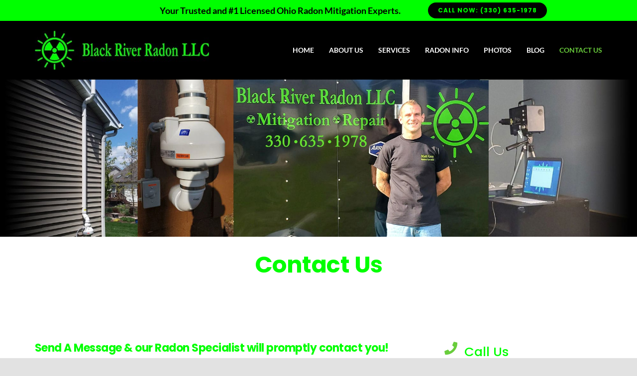

--- FILE ---
content_type: text/html; charset=utf-8
request_url: https://www.google.com/recaptcha/api2/anchor?ar=1&k=6LfIObcpAAAAAAce5Ysgvgc3lAsEOGCrQJ4T_GrG&co=aHR0cHM6Ly9vaGlvcmFkb24uY29tOjQ0Mw..&hl=en&v=N67nZn4AqZkNcbeMu4prBgzg&size=invisible&anchor-ms=20000&execute-ms=30000&cb=xr4dd5jnz2mf
body_size: 48778
content:
<!DOCTYPE HTML><html dir="ltr" lang="en"><head><meta http-equiv="Content-Type" content="text/html; charset=UTF-8">
<meta http-equiv="X-UA-Compatible" content="IE=edge">
<title>reCAPTCHA</title>
<style type="text/css">
/* cyrillic-ext */
@font-face {
  font-family: 'Roboto';
  font-style: normal;
  font-weight: 400;
  font-stretch: 100%;
  src: url(//fonts.gstatic.com/s/roboto/v48/KFO7CnqEu92Fr1ME7kSn66aGLdTylUAMa3GUBHMdazTgWw.woff2) format('woff2');
  unicode-range: U+0460-052F, U+1C80-1C8A, U+20B4, U+2DE0-2DFF, U+A640-A69F, U+FE2E-FE2F;
}
/* cyrillic */
@font-face {
  font-family: 'Roboto';
  font-style: normal;
  font-weight: 400;
  font-stretch: 100%;
  src: url(//fonts.gstatic.com/s/roboto/v48/KFO7CnqEu92Fr1ME7kSn66aGLdTylUAMa3iUBHMdazTgWw.woff2) format('woff2');
  unicode-range: U+0301, U+0400-045F, U+0490-0491, U+04B0-04B1, U+2116;
}
/* greek-ext */
@font-face {
  font-family: 'Roboto';
  font-style: normal;
  font-weight: 400;
  font-stretch: 100%;
  src: url(//fonts.gstatic.com/s/roboto/v48/KFO7CnqEu92Fr1ME7kSn66aGLdTylUAMa3CUBHMdazTgWw.woff2) format('woff2');
  unicode-range: U+1F00-1FFF;
}
/* greek */
@font-face {
  font-family: 'Roboto';
  font-style: normal;
  font-weight: 400;
  font-stretch: 100%;
  src: url(//fonts.gstatic.com/s/roboto/v48/KFO7CnqEu92Fr1ME7kSn66aGLdTylUAMa3-UBHMdazTgWw.woff2) format('woff2');
  unicode-range: U+0370-0377, U+037A-037F, U+0384-038A, U+038C, U+038E-03A1, U+03A3-03FF;
}
/* math */
@font-face {
  font-family: 'Roboto';
  font-style: normal;
  font-weight: 400;
  font-stretch: 100%;
  src: url(//fonts.gstatic.com/s/roboto/v48/KFO7CnqEu92Fr1ME7kSn66aGLdTylUAMawCUBHMdazTgWw.woff2) format('woff2');
  unicode-range: U+0302-0303, U+0305, U+0307-0308, U+0310, U+0312, U+0315, U+031A, U+0326-0327, U+032C, U+032F-0330, U+0332-0333, U+0338, U+033A, U+0346, U+034D, U+0391-03A1, U+03A3-03A9, U+03B1-03C9, U+03D1, U+03D5-03D6, U+03F0-03F1, U+03F4-03F5, U+2016-2017, U+2034-2038, U+203C, U+2040, U+2043, U+2047, U+2050, U+2057, U+205F, U+2070-2071, U+2074-208E, U+2090-209C, U+20D0-20DC, U+20E1, U+20E5-20EF, U+2100-2112, U+2114-2115, U+2117-2121, U+2123-214F, U+2190, U+2192, U+2194-21AE, U+21B0-21E5, U+21F1-21F2, U+21F4-2211, U+2213-2214, U+2216-22FF, U+2308-230B, U+2310, U+2319, U+231C-2321, U+2336-237A, U+237C, U+2395, U+239B-23B7, U+23D0, U+23DC-23E1, U+2474-2475, U+25AF, U+25B3, U+25B7, U+25BD, U+25C1, U+25CA, U+25CC, U+25FB, U+266D-266F, U+27C0-27FF, U+2900-2AFF, U+2B0E-2B11, U+2B30-2B4C, U+2BFE, U+3030, U+FF5B, U+FF5D, U+1D400-1D7FF, U+1EE00-1EEFF;
}
/* symbols */
@font-face {
  font-family: 'Roboto';
  font-style: normal;
  font-weight: 400;
  font-stretch: 100%;
  src: url(//fonts.gstatic.com/s/roboto/v48/KFO7CnqEu92Fr1ME7kSn66aGLdTylUAMaxKUBHMdazTgWw.woff2) format('woff2');
  unicode-range: U+0001-000C, U+000E-001F, U+007F-009F, U+20DD-20E0, U+20E2-20E4, U+2150-218F, U+2190, U+2192, U+2194-2199, U+21AF, U+21E6-21F0, U+21F3, U+2218-2219, U+2299, U+22C4-22C6, U+2300-243F, U+2440-244A, U+2460-24FF, U+25A0-27BF, U+2800-28FF, U+2921-2922, U+2981, U+29BF, U+29EB, U+2B00-2BFF, U+4DC0-4DFF, U+FFF9-FFFB, U+10140-1018E, U+10190-1019C, U+101A0, U+101D0-101FD, U+102E0-102FB, U+10E60-10E7E, U+1D2C0-1D2D3, U+1D2E0-1D37F, U+1F000-1F0FF, U+1F100-1F1AD, U+1F1E6-1F1FF, U+1F30D-1F30F, U+1F315, U+1F31C, U+1F31E, U+1F320-1F32C, U+1F336, U+1F378, U+1F37D, U+1F382, U+1F393-1F39F, U+1F3A7-1F3A8, U+1F3AC-1F3AF, U+1F3C2, U+1F3C4-1F3C6, U+1F3CA-1F3CE, U+1F3D4-1F3E0, U+1F3ED, U+1F3F1-1F3F3, U+1F3F5-1F3F7, U+1F408, U+1F415, U+1F41F, U+1F426, U+1F43F, U+1F441-1F442, U+1F444, U+1F446-1F449, U+1F44C-1F44E, U+1F453, U+1F46A, U+1F47D, U+1F4A3, U+1F4B0, U+1F4B3, U+1F4B9, U+1F4BB, U+1F4BF, U+1F4C8-1F4CB, U+1F4D6, U+1F4DA, U+1F4DF, U+1F4E3-1F4E6, U+1F4EA-1F4ED, U+1F4F7, U+1F4F9-1F4FB, U+1F4FD-1F4FE, U+1F503, U+1F507-1F50B, U+1F50D, U+1F512-1F513, U+1F53E-1F54A, U+1F54F-1F5FA, U+1F610, U+1F650-1F67F, U+1F687, U+1F68D, U+1F691, U+1F694, U+1F698, U+1F6AD, U+1F6B2, U+1F6B9-1F6BA, U+1F6BC, U+1F6C6-1F6CF, U+1F6D3-1F6D7, U+1F6E0-1F6EA, U+1F6F0-1F6F3, U+1F6F7-1F6FC, U+1F700-1F7FF, U+1F800-1F80B, U+1F810-1F847, U+1F850-1F859, U+1F860-1F887, U+1F890-1F8AD, U+1F8B0-1F8BB, U+1F8C0-1F8C1, U+1F900-1F90B, U+1F93B, U+1F946, U+1F984, U+1F996, U+1F9E9, U+1FA00-1FA6F, U+1FA70-1FA7C, U+1FA80-1FA89, U+1FA8F-1FAC6, U+1FACE-1FADC, U+1FADF-1FAE9, U+1FAF0-1FAF8, U+1FB00-1FBFF;
}
/* vietnamese */
@font-face {
  font-family: 'Roboto';
  font-style: normal;
  font-weight: 400;
  font-stretch: 100%;
  src: url(//fonts.gstatic.com/s/roboto/v48/KFO7CnqEu92Fr1ME7kSn66aGLdTylUAMa3OUBHMdazTgWw.woff2) format('woff2');
  unicode-range: U+0102-0103, U+0110-0111, U+0128-0129, U+0168-0169, U+01A0-01A1, U+01AF-01B0, U+0300-0301, U+0303-0304, U+0308-0309, U+0323, U+0329, U+1EA0-1EF9, U+20AB;
}
/* latin-ext */
@font-face {
  font-family: 'Roboto';
  font-style: normal;
  font-weight: 400;
  font-stretch: 100%;
  src: url(//fonts.gstatic.com/s/roboto/v48/KFO7CnqEu92Fr1ME7kSn66aGLdTylUAMa3KUBHMdazTgWw.woff2) format('woff2');
  unicode-range: U+0100-02BA, U+02BD-02C5, U+02C7-02CC, U+02CE-02D7, U+02DD-02FF, U+0304, U+0308, U+0329, U+1D00-1DBF, U+1E00-1E9F, U+1EF2-1EFF, U+2020, U+20A0-20AB, U+20AD-20C0, U+2113, U+2C60-2C7F, U+A720-A7FF;
}
/* latin */
@font-face {
  font-family: 'Roboto';
  font-style: normal;
  font-weight: 400;
  font-stretch: 100%;
  src: url(//fonts.gstatic.com/s/roboto/v48/KFO7CnqEu92Fr1ME7kSn66aGLdTylUAMa3yUBHMdazQ.woff2) format('woff2');
  unicode-range: U+0000-00FF, U+0131, U+0152-0153, U+02BB-02BC, U+02C6, U+02DA, U+02DC, U+0304, U+0308, U+0329, U+2000-206F, U+20AC, U+2122, U+2191, U+2193, U+2212, U+2215, U+FEFF, U+FFFD;
}
/* cyrillic-ext */
@font-face {
  font-family: 'Roboto';
  font-style: normal;
  font-weight: 500;
  font-stretch: 100%;
  src: url(//fonts.gstatic.com/s/roboto/v48/KFO7CnqEu92Fr1ME7kSn66aGLdTylUAMa3GUBHMdazTgWw.woff2) format('woff2');
  unicode-range: U+0460-052F, U+1C80-1C8A, U+20B4, U+2DE0-2DFF, U+A640-A69F, U+FE2E-FE2F;
}
/* cyrillic */
@font-face {
  font-family: 'Roboto';
  font-style: normal;
  font-weight: 500;
  font-stretch: 100%;
  src: url(//fonts.gstatic.com/s/roboto/v48/KFO7CnqEu92Fr1ME7kSn66aGLdTylUAMa3iUBHMdazTgWw.woff2) format('woff2');
  unicode-range: U+0301, U+0400-045F, U+0490-0491, U+04B0-04B1, U+2116;
}
/* greek-ext */
@font-face {
  font-family: 'Roboto';
  font-style: normal;
  font-weight: 500;
  font-stretch: 100%;
  src: url(//fonts.gstatic.com/s/roboto/v48/KFO7CnqEu92Fr1ME7kSn66aGLdTylUAMa3CUBHMdazTgWw.woff2) format('woff2');
  unicode-range: U+1F00-1FFF;
}
/* greek */
@font-face {
  font-family: 'Roboto';
  font-style: normal;
  font-weight: 500;
  font-stretch: 100%;
  src: url(//fonts.gstatic.com/s/roboto/v48/KFO7CnqEu92Fr1ME7kSn66aGLdTylUAMa3-UBHMdazTgWw.woff2) format('woff2');
  unicode-range: U+0370-0377, U+037A-037F, U+0384-038A, U+038C, U+038E-03A1, U+03A3-03FF;
}
/* math */
@font-face {
  font-family: 'Roboto';
  font-style: normal;
  font-weight: 500;
  font-stretch: 100%;
  src: url(//fonts.gstatic.com/s/roboto/v48/KFO7CnqEu92Fr1ME7kSn66aGLdTylUAMawCUBHMdazTgWw.woff2) format('woff2');
  unicode-range: U+0302-0303, U+0305, U+0307-0308, U+0310, U+0312, U+0315, U+031A, U+0326-0327, U+032C, U+032F-0330, U+0332-0333, U+0338, U+033A, U+0346, U+034D, U+0391-03A1, U+03A3-03A9, U+03B1-03C9, U+03D1, U+03D5-03D6, U+03F0-03F1, U+03F4-03F5, U+2016-2017, U+2034-2038, U+203C, U+2040, U+2043, U+2047, U+2050, U+2057, U+205F, U+2070-2071, U+2074-208E, U+2090-209C, U+20D0-20DC, U+20E1, U+20E5-20EF, U+2100-2112, U+2114-2115, U+2117-2121, U+2123-214F, U+2190, U+2192, U+2194-21AE, U+21B0-21E5, U+21F1-21F2, U+21F4-2211, U+2213-2214, U+2216-22FF, U+2308-230B, U+2310, U+2319, U+231C-2321, U+2336-237A, U+237C, U+2395, U+239B-23B7, U+23D0, U+23DC-23E1, U+2474-2475, U+25AF, U+25B3, U+25B7, U+25BD, U+25C1, U+25CA, U+25CC, U+25FB, U+266D-266F, U+27C0-27FF, U+2900-2AFF, U+2B0E-2B11, U+2B30-2B4C, U+2BFE, U+3030, U+FF5B, U+FF5D, U+1D400-1D7FF, U+1EE00-1EEFF;
}
/* symbols */
@font-face {
  font-family: 'Roboto';
  font-style: normal;
  font-weight: 500;
  font-stretch: 100%;
  src: url(//fonts.gstatic.com/s/roboto/v48/KFO7CnqEu92Fr1ME7kSn66aGLdTylUAMaxKUBHMdazTgWw.woff2) format('woff2');
  unicode-range: U+0001-000C, U+000E-001F, U+007F-009F, U+20DD-20E0, U+20E2-20E4, U+2150-218F, U+2190, U+2192, U+2194-2199, U+21AF, U+21E6-21F0, U+21F3, U+2218-2219, U+2299, U+22C4-22C6, U+2300-243F, U+2440-244A, U+2460-24FF, U+25A0-27BF, U+2800-28FF, U+2921-2922, U+2981, U+29BF, U+29EB, U+2B00-2BFF, U+4DC0-4DFF, U+FFF9-FFFB, U+10140-1018E, U+10190-1019C, U+101A0, U+101D0-101FD, U+102E0-102FB, U+10E60-10E7E, U+1D2C0-1D2D3, U+1D2E0-1D37F, U+1F000-1F0FF, U+1F100-1F1AD, U+1F1E6-1F1FF, U+1F30D-1F30F, U+1F315, U+1F31C, U+1F31E, U+1F320-1F32C, U+1F336, U+1F378, U+1F37D, U+1F382, U+1F393-1F39F, U+1F3A7-1F3A8, U+1F3AC-1F3AF, U+1F3C2, U+1F3C4-1F3C6, U+1F3CA-1F3CE, U+1F3D4-1F3E0, U+1F3ED, U+1F3F1-1F3F3, U+1F3F5-1F3F7, U+1F408, U+1F415, U+1F41F, U+1F426, U+1F43F, U+1F441-1F442, U+1F444, U+1F446-1F449, U+1F44C-1F44E, U+1F453, U+1F46A, U+1F47D, U+1F4A3, U+1F4B0, U+1F4B3, U+1F4B9, U+1F4BB, U+1F4BF, U+1F4C8-1F4CB, U+1F4D6, U+1F4DA, U+1F4DF, U+1F4E3-1F4E6, U+1F4EA-1F4ED, U+1F4F7, U+1F4F9-1F4FB, U+1F4FD-1F4FE, U+1F503, U+1F507-1F50B, U+1F50D, U+1F512-1F513, U+1F53E-1F54A, U+1F54F-1F5FA, U+1F610, U+1F650-1F67F, U+1F687, U+1F68D, U+1F691, U+1F694, U+1F698, U+1F6AD, U+1F6B2, U+1F6B9-1F6BA, U+1F6BC, U+1F6C6-1F6CF, U+1F6D3-1F6D7, U+1F6E0-1F6EA, U+1F6F0-1F6F3, U+1F6F7-1F6FC, U+1F700-1F7FF, U+1F800-1F80B, U+1F810-1F847, U+1F850-1F859, U+1F860-1F887, U+1F890-1F8AD, U+1F8B0-1F8BB, U+1F8C0-1F8C1, U+1F900-1F90B, U+1F93B, U+1F946, U+1F984, U+1F996, U+1F9E9, U+1FA00-1FA6F, U+1FA70-1FA7C, U+1FA80-1FA89, U+1FA8F-1FAC6, U+1FACE-1FADC, U+1FADF-1FAE9, U+1FAF0-1FAF8, U+1FB00-1FBFF;
}
/* vietnamese */
@font-face {
  font-family: 'Roboto';
  font-style: normal;
  font-weight: 500;
  font-stretch: 100%;
  src: url(//fonts.gstatic.com/s/roboto/v48/KFO7CnqEu92Fr1ME7kSn66aGLdTylUAMa3OUBHMdazTgWw.woff2) format('woff2');
  unicode-range: U+0102-0103, U+0110-0111, U+0128-0129, U+0168-0169, U+01A0-01A1, U+01AF-01B0, U+0300-0301, U+0303-0304, U+0308-0309, U+0323, U+0329, U+1EA0-1EF9, U+20AB;
}
/* latin-ext */
@font-face {
  font-family: 'Roboto';
  font-style: normal;
  font-weight: 500;
  font-stretch: 100%;
  src: url(//fonts.gstatic.com/s/roboto/v48/KFO7CnqEu92Fr1ME7kSn66aGLdTylUAMa3KUBHMdazTgWw.woff2) format('woff2');
  unicode-range: U+0100-02BA, U+02BD-02C5, U+02C7-02CC, U+02CE-02D7, U+02DD-02FF, U+0304, U+0308, U+0329, U+1D00-1DBF, U+1E00-1E9F, U+1EF2-1EFF, U+2020, U+20A0-20AB, U+20AD-20C0, U+2113, U+2C60-2C7F, U+A720-A7FF;
}
/* latin */
@font-face {
  font-family: 'Roboto';
  font-style: normal;
  font-weight: 500;
  font-stretch: 100%;
  src: url(//fonts.gstatic.com/s/roboto/v48/KFO7CnqEu92Fr1ME7kSn66aGLdTylUAMa3yUBHMdazQ.woff2) format('woff2');
  unicode-range: U+0000-00FF, U+0131, U+0152-0153, U+02BB-02BC, U+02C6, U+02DA, U+02DC, U+0304, U+0308, U+0329, U+2000-206F, U+20AC, U+2122, U+2191, U+2193, U+2212, U+2215, U+FEFF, U+FFFD;
}
/* cyrillic-ext */
@font-face {
  font-family: 'Roboto';
  font-style: normal;
  font-weight: 900;
  font-stretch: 100%;
  src: url(//fonts.gstatic.com/s/roboto/v48/KFO7CnqEu92Fr1ME7kSn66aGLdTylUAMa3GUBHMdazTgWw.woff2) format('woff2');
  unicode-range: U+0460-052F, U+1C80-1C8A, U+20B4, U+2DE0-2DFF, U+A640-A69F, U+FE2E-FE2F;
}
/* cyrillic */
@font-face {
  font-family: 'Roboto';
  font-style: normal;
  font-weight: 900;
  font-stretch: 100%;
  src: url(//fonts.gstatic.com/s/roboto/v48/KFO7CnqEu92Fr1ME7kSn66aGLdTylUAMa3iUBHMdazTgWw.woff2) format('woff2');
  unicode-range: U+0301, U+0400-045F, U+0490-0491, U+04B0-04B1, U+2116;
}
/* greek-ext */
@font-face {
  font-family: 'Roboto';
  font-style: normal;
  font-weight: 900;
  font-stretch: 100%;
  src: url(//fonts.gstatic.com/s/roboto/v48/KFO7CnqEu92Fr1ME7kSn66aGLdTylUAMa3CUBHMdazTgWw.woff2) format('woff2');
  unicode-range: U+1F00-1FFF;
}
/* greek */
@font-face {
  font-family: 'Roboto';
  font-style: normal;
  font-weight: 900;
  font-stretch: 100%;
  src: url(//fonts.gstatic.com/s/roboto/v48/KFO7CnqEu92Fr1ME7kSn66aGLdTylUAMa3-UBHMdazTgWw.woff2) format('woff2');
  unicode-range: U+0370-0377, U+037A-037F, U+0384-038A, U+038C, U+038E-03A1, U+03A3-03FF;
}
/* math */
@font-face {
  font-family: 'Roboto';
  font-style: normal;
  font-weight: 900;
  font-stretch: 100%;
  src: url(//fonts.gstatic.com/s/roboto/v48/KFO7CnqEu92Fr1ME7kSn66aGLdTylUAMawCUBHMdazTgWw.woff2) format('woff2');
  unicode-range: U+0302-0303, U+0305, U+0307-0308, U+0310, U+0312, U+0315, U+031A, U+0326-0327, U+032C, U+032F-0330, U+0332-0333, U+0338, U+033A, U+0346, U+034D, U+0391-03A1, U+03A3-03A9, U+03B1-03C9, U+03D1, U+03D5-03D6, U+03F0-03F1, U+03F4-03F5, U+2016-2017, U+2034-2038, U+203C, U+2040, U+2043, U+2047, U+2050, U+2057, U+205F, U+2070-2071, U+2074-208E, U+2090-209C, U+20D0-20DC, U+20E1, U+20E5-20EF, U+2100-2112, U+2114-2115, U+2117-2121, U+2123-214F, U+2190, U+2192, U+2194-21AE, U+21B0-21E5, U+21F1-21F2, U+21F4-2211, U+2213-2214, U+2216-22FF, U+2308-230B, U+2310, U+2319, U+231C-2321, U+2336-237A, U+237C, U+2395, U+239B-23B7, U+23D0, U+23DC-23E1, U+2474-2475, U+25AF, U+25B3, U+25B7, U+25BD, U+25C1, U+25CA, U+25CC, U+25FB, U+266D-266F, U+27C0-27FF, U+2900-2AFF, U+2B0E-2B11, U+2B30-2B4C, U+2BFE, U+3030, U+FF5B, U+FF5D, U+1D400-1D7FF, U+1EE00-1EEFF;
}
/* symbols */
@font-face {
  font-family: 'Roboto';
  font-style: normal;
  font-weight: 900;
  font-stretch: 100%;
  src: url(//fonts.gstatic.com/s/roboto/v48/KFO7CnqEu92Fr1ME7kSn66aGLdTylUAMaxKUBHMdazTgWw.woff2) format('woff2');
  unicode-range: U+0001-000C, U+000E-001F, U+007F-009F, U+20DD-20E0, U+20E2-20E4, U+2150-218F, U+2190, U+2192, U+2194-2199, U+21AF, U+21E6-21F0, U+21F3, U+2218-2219, U+2299, U+22C4-22C6, U+2300-243F, U+2440-244A, U+2460-24FF, U+25A0-27BF, U+2800-28FF, U+2921-2922, U+2981, U+29BF, U+29EB, U+2B00-2BFF, U+4DC0-4DFF, U+FFF9-FFFB, U+10140-1018E, U+10190-1019C, U+101A0, U+101D0-101FD, U+102E0-102FB, U+10E60-10E7E, U+1D2C0-1D2D3, U+1D2E0-1D37F, U+1F000-1F0FF, U+1F100-1F1AD, U+1F1E6-1F1FF, U+1F30D-1F30F, U+1F315, U+1F31C, U+1F31E, U+1F320-1F32C, U+1F336, U+1F378, U+1F37D, U+1F382, U+1F393-1F39F, U+1F3A7-1F3A8, U+1F3AC-1F3AF, U+1F3C2, U+1F3C4-1F3C6, U+1F3CA-1F3CE, U+1F3D4-1F3E0, U+1F3ED, U+1F3F1-1F3F3, U+1F3F5-1F3F7, U+1F408, U+1F415, U+1F41F, U+1F426, U+1F43F, U+1F441-1F442, U+1F444, U+1F446-1F449, U+1F44C-1F44E, U+1F453, U+1F46A, U+1F47D, U+1F4A3, U+1F4B0, U+1F4B3, U+1F4B9, U+1F4BB, U+1F4BF, U+1F4C8-1F4CB, U+1F4D6, U+1F4DA, U+1F4DF, U+1F4E3-1F4E6, U+1F4EA-1F4ED, U+1F4F7, U+1F4F9-1F4FB, U+1F4FD-1F4FE, U+1F503, U+1F507-1F50B, U+1F50D, U+1F512-1F513, U+1F53E-1F54A, U+1F54F-1F5FA, U+1F610, U+1F650-1F67F, U+1F687, U+1F68D, U+1F691, U+1F694, U+1F698, U+1F6AD, U+1F6B2, U+1F6B9-1F6BA, U+1F6BC, U+1F6C6-1F6CF, U+1F6D3-1F6D7, U+1F6E0-1F6EA, U+1F6F0-1F6F3, U+1F6F7-1F6FC, U+1F700-1F7FF, U+1F800-1F80B, U+1F810-1F847, U+1F850-1F859, U+1F860-1F887, U+1F890-1F8AD, U+1F8B0-1F8BB, U+1F8C0-1F8C1, U+1F900-1F90B, U+1F93B, U+1F946, U+1F984, U+1F996, U+1F9E9, U+1FA00-1FA6F, U+1FA70-1FA7C, U+1FA80-1FA89, U+1FA8F-1FAC6, U+1FACE-1FADC, U+1FADF-1FAE9, U+1FAF0-1FAF8, U+1FB00-1FBFF;
}
/* vietnamese */
@font-face {
  font-family: 'Roboto';
  font-style: normal;
  font-weight: 900;
  font-stretch: 100%;
  src: url(//fonts.gstatic.com/s/roboto/v48/KFO7CnqEu92Fr1ME7kSn66aGLdTylUAMa3OUBHMdazTgWw.woff2) format('woff2');
  unicode-range: U+0102-0103, U+0110-0111, U+0128-0129, U+0168-0169, U+01A0-01A1, U+01AF-01B0, U+0300-0301, U+0303-0304, U+0308-0309, U+0323, U+0329, U+1EA0-1EF9, U+20AB;
}
/* latin-ext */
@font-face {
  font-family: 'Roboto';
  font-style: normal;
  font-weight: 900;
  font-stretch: 100%;
  src: url(//fonts.gstatic.com/s/roboto/v48/KFO7CnqEu92Fr1ME7kSn66aGLdTylUAMa3KUBHMdazTgWw.woff2) format('woff2');
  unicode-range: U+0100-02BA, U+02BD-02C5, U+02C7-02CC, U+02CE-02D7, U+02DD-02FF, U+0304, U+0308, U+0329, U+1D00-1DBF, U+1E00-1E9F, U+1EF2-1EFF, U+2020, U+20A0-20AB, U+20AD-20C0, U+2113, U+2C60-2C7F, U+A720-A7FF;
}
/* latin */
@font-face {
  font-family: 'Roboto';
  font-style: normal;
  font-weight: 900;
  font-stretch: 100%;
  src: url(//fonts.gstatic.com/s/roboto/v48/KFO7CnqEu92Fr1ME7kSn66aGLdTylUAMa3yUBHMdazQ.woff2) format('woff2');
  unicode-range: U+0000-00FF, U+0131, U+0152-0153, U+02BB-02BC, U+02C6, U+02DA, U+02DC, U+0304, U+0308, U+0329, U+2000-206F, U+20AC, U+2122, U+2191, U+2193, U+2212, U+2215, U+FEFF, U+FFFD;
}

</style>
<link rel="stylesheet" type="text/css" href="https://www.gstatic.com/recaptcha/releases/N67nZn4AqZkNcbeMu4prBgzg/styles__ltr.css">
<script nonce="RmjB8dZLrY9TUtUkcw356A" type="text/javascript">window['__recaptcha_api'] = 'https://www.google.com/recaptcha/api2/';</script>
<script type="text/javascript" src="https://www.gstatic.com/recaptcha/releases/N67nZn4AqZkNcbeMu4prBgzg/recaptcha__en.js" nonce="RmjB8dZLrY9TUtUkcw356A">
      
    </script></head>
<body><div id="rc-anchor-alert" class="rc-anchor-alert"></div>
<input type="hidden" id="recaptcha-token" value="[base64]">
<script type="text/javascript" nonce="RmjB8dZLrY9TUtUkcw356A">
      recaptcha.anchor.Main.init("[\x22ainput\x22,[\x22bgdata\x22,\x22\x22,\[base64]/[base64]/[base64]/bmV3IHJbeF0oY1swXSk6RT09Mj9uZXcgclt4XShjWzBdLGNbMV0pOkU9PTM/bmV3IHJbeF0oY1swXSxjWzFdLGNbMl0pOkU9PTQ/[base64]/[base64]/[base64]/[base64]/[base64]/[base64]/[base64]/[base64]\x22,\[base64]\\u003d\x22,\[base64]/DtMK/w4bDlgbCtsOIw4d6wrDDm1jCksK7Mw0Bw6HDkDjDgMKSZcKDasORKRzCvlFxeMKvTsO1CCrCvMOew4FMLmLDvnwCWcKXw6fDlMKHEcOdOcO8PcKDw7vCv0HDswLDo8KgVcKdwpJ2wrvDnw5oSnTDvxvCjlBPWmZjwpzDin/CiMO6IR3CjsK7bsKQUsK8YUfCocK6wrTDj8KoEzLCqkjDrGEkw4PCvcKDw6/CsMKhwqxMaRjCs8KzwpxtOcOBw6HDkQPDmcOcwoTDgW9KV8OYwrA9EcKowrPCoGR5NHvDo0Ydw6nDgMKZw64rRDzCrjVmw7fCnVkZKHnDknlnasOWwrlrAsOYcyR5w7/CqsKmw7HDqcO4w7fDqFjDicOBwpLCqFLDn8ODw73CnsK1w59ICDfDpcKew6HDhcO3Mg80Nn7Dj8ONw60ab8OkRcOuw6hFX8KJw4NswqTCtcOnw5/[base64]/dmdAw7oHw4VIw43CnsKcbMKgbC4Hw5cRCMKqwqDCssO/ZUXCpH0ew7QXw5/DscOKNGzDgcOpSkbDoMKUwpbCsMOtw5vCmcKdXMOoKEfDn8KfH8KjwoAERgHDmcOlwoU+dsK/wr3DhRY6fsO+dMKGwq/CssKbKRvCs8K6JcKkw7HDnijCjgfDv8OfEx4Wwp/DtsOPaBsVw59lwpEdDsOKwpJiLMKBwrjDhyvCiT89AcKKw53CrT9Hw63Cmj9rw7Rbw7A8w6MZNlLDmRvCgUrDucOje8O5NMKWw5/Cm8KKwr8qwofDoMK4CcOZw6JPw4dcdjULLDkQwoHCjcK6EhnDscKjR8KwB8KkBW/Ct8OQwozDt2AOXz3DgMKwT8OMwoMceC7DpUlLwoHDtwrCvGHDlsOuT8OQQm3DoSPCtx7Dm8Ofw4bCkcKRw5nDgQ8MwqHDkcKzIcOCw6J5ecKHWcKdw5szOMKOwqlAccKqw6LCkA4hDDTCqcOESjN/w4NZw4bCt8K/[base64]/DvH/DocKXbcKKWm7DrMOhGgoGRMK5KETCk8KlEcOcXcOLwoN9RS7DoMK4BsOiP8OHwqnDhsKJwoHDmEzCsWQ3BMO1bU/DsMKJwqwKwqTCvsK7wonDpCYfw6o1wojCj0bDpQtbAxkZS8O6w6XCh8OEHMK5UsOAfMOmRBpydDZQKcKdwotwcg3Di8K7woLCk2U8w4TCiEgMAMO8XzDDscKjw47DssOMRAFvN8KzcV3CnVEzw57CucKwKsOcw7DDtwLCpjDDvmjDmBDCi8Khw5/[base64]/DsGtHwqE2w5zDiDvDusO4w6JLdhjDuWLDusKSLMOdwqdTw4FGZMOlw6vCnw3DgBzDtsKLbMKfZynDqyMmfcOaZjVDw6PCsMO/CwTDmcKIwoAdSnbDusKAw7XDhMO/wphBHFPCl1PChcKuJGFPDsKBLMK0w5LCrsKtG1d/w50Gw4zCpsODXsKcZ8KKwqIIVwPDnkIbQcOUw6dsw4/DicOrdMKcwq7DhDJhdEDDusKvw5PCmx/Dt8OTS8OIDcOZawrDhMOEwqjDqsOgwp3DhMKmKCHDjz9KwokCUsKTAMO1YgvCiAI2WzcuworCu2IsdyJNUMKgJ8KCwo4EwrBHSMKXEzfDum/DrMKwb0PDsAFPIcKpwqDCj03DvcKMw4RtdgzCoMOUwqjDiE4mwqnDvHbDjsOGw7nCkh7Dtn/DsMKkw4tdL8OCOsK3w4hca3vCt3IAccOcwroJwqfDoUbDuWjDicOqwrfDqGHCksKjw6/[base64]/DvQ9pwopUJ8O5X03CtHrCvcOMw7hTwqzCt8K0wp7Dp8K3Q1HDi8OUwpgLOMKDw6vDu30Pwr8KLQIAw4hFw63DpMODNzZjw5Yzw4bDn8KwQMKbw4F/[base64]/DusOQwr9Owq9ZBkgrKVRmw4/CjcKvwpVDAkTDrBvDjMOMw5LDkiHDlMKyPGTDrcKMOsOHbcKUwqTCqyzCjsKPw53CkxbDnsOLwpjDtMKEwqhzw7R0QcK3V3PCo8KcwrrCljLCssOewrjDui8XY8OSwq3DnSHCkVLCssKdDE/DqDrCkcKNTmnDh0UxXcKBwpnDhgk3QwzCtMOUw6EVXmQPwoTDlgDDl3NzAHFxw5fDrSUZQ3xhIQ/Cs3J2w67DiUzClx7Dt8KewqDCnVdnwqcXMMOcw4/[base64]/wrPDog4ZAcKkIlTDh8OqbHrDqnLCusOAw7gvw7nDtMO5woUbccKYw4kiwp7Ct07CpsOEwpY/PMOdfz7CnsOURiFbwrxXYVLDiMKIw6rCi8KPwo0kfsO7JjknwroJwrR1woXDlWIjbsO1w47Cp8K8w73Cl8Kdw5LCtjsUw7/ClcOxw5glEsKrwrQiw4nDiirDhMKnwoTCiCMqwq9Awr7CtDfCtcKnwq5Se8O7wpjDgcOjaSTClzRpwo/[base64]/CcOQwrUDwo8bX8KsIMOGwr9DLHkVMsK3woHCkAjCrRUBwqF/[base64]/BsKnwogPd8OCYDZIwrcNw6jDvjjDjmQwKFnCp0PDqy1hw4M9woXCk1Q6w7fDocKmwpMvJ0PDuXfDj8OvLV3DiMOWwrsgLsOOwp7DsxM9w65MwrrCjMOQwo0Dw4hRf1jClSwmw4J9wrHDj8O+JnnCikcZOxfCtcKyw4Qfwr3ChVvDkcK2w4/CkMKDOF8/w7NBw74/[base64]/DmGvDlsKdwrvDjcKWw7Utw6/[base64]/w5/CphczbsKyBG/[base64]/Coj7CnMKNPgjDqcKlw4LCqsOjw5vClsK1woUTwqZNwpJnbyRSw7U5wrwwwr/DnQHChmBQDyZxwpTDuhhfw4TCvcO3w7/DuyMYaMKhw4cNw77CkcOzQMOeEibCuyPCoEzClhcRw7B7wq/[base64]/CrWhWWMOPwpgaJAHCryImIjARSRbDucKyw77CrDnCuMOGw5oPw7pfwoI4FsO5wokOw7slw4zDlmV4JcKsw6Qdw5wxwrfCrXxsNH/ClsOtVixIwojCgsOSw4HCtnLDq8KSFlsCem8cwqU+wrbCvQjCt1thwq1wdX/ChcKOR8OUeMK4wpjDiMKQwozCsg7Dmm47w5LDqMKwwpV5ScK7LEjCg8O0e0DDpHV2w5lXw7gOIQrCg1tXw4jCl8K+woEbw74YwqXCgxR/bMOJw4I+wpkDwpouW3HCr3zCrDkew5jCh8KzwrnCnXEKwr1PHy3DsD7Dg8KkY8OWwrbDvC3ClcOBw44PwrRQw4lKA3LDvU0tG8OGwrs/[base64]/wpPCnhHCvMOQwpLDnkTDmkrChMOKw5LDo8KeP8O/OsKfw6J/FMKBwphbw6rCpMKvXcKRwofDjVtywqPDqAwsw4dpwr3CmxYywoXDnMOVw7FROcK3ccKifTPCqi10VG4YAcO0eMKkw487JEPDpQLClzHDl8OnwrnDiyIrwoXCsFnCoQTDs8KVD8O/b8KUwozDu8K1c8Kzw4rDlMKDBsKHw6FvwpQtHMKxcMKPRcOAwpMwQEXCmsKqw7/Ct1oLUEjCpcOdQcOywr8gNMKkw5DDgsKowrrCjsOdwoDCtTHCtsKCYMKWPsK7VcOzwrlpLcOMwqQ0w51Nw70MCkDDtMKoaMOTIw7DvsKMw5TDn3tswqc9AG8Mw6PDkxXDpMKAw5sZw5QgHF/DucKqZMOxST4kEsO6w73Cu2HDsFHCu8KCUMK7w4lYw5fDpAw4w7oewoTDlMO/[base64]/CqMK/w7Q6woHCoHt6w7zCrsKhw4XClcOyw57DlTZTwqd0w6zDqMOxwo3Dm2/Cq8Ofw69EJH8GR0PDgElhRCDDpx/DmypLUMKswrHDlEDCpHNiNMK4w7BDX8KDMQjCnMK3wqNXa8ODeVHCjcO1w7rDscKJwo7CjxfCongwcSQww5bDu8OmFMK6PEZYcMOsw4Rkw4zDrsOLwoXDgsKdwqrDkcK8JV/[base64]/wqgaHMOWCXtjw7vDscKnwqdNwrBDw6lyJsOsw6PDhMOpGcOWOXhowr/DuMOow7PDgG/DvizDo8KMdMOQbVMHw7HChsKWw5YtF39UwoHDp1PCiMOlVMKnwqxRRBzDnCfCt34SwrZMHSE7w6VWw4LDjMKVATbCllvCrcOJazvCgmXDjcObwrNfwq3Do8OwJ0DDh04RFhrDsMO9wp/DksKJwpVNesK5Y8KpwrJOOBoKO8OxwqQqw757MzFnWBIIIMO+w49DIDxXd1XDosOEHcOgw4/DuljDucKjZGLCqDbCqE9efMONw7sQw6jCg8OAwoIzw4Ziw7I8P3g4C0ctN1rCtMK7NcONWA1lFMO+wohiWMO3w5Y/ccKgWH9qwoNqI8O/wqXCnMO9QxdzwrRkw7bCggzCjMKlw6FjGRzCn8K6w7DCjSlkYcK5wq7DkGvDpcKTw5cow6hiOVrCiMKWw47Ds1jCmcKFS8O3OSVMw7nChhEZeCQgwoF4w5XCiMOYwqnDpsOqwr/DhHXCnMO7wqMdwp4XwoF3RcKPw6jCokDCohTCkAFbMsK+MsO3fngiwp0qWsOAwoYDwpdDesK6wp8DwqN6cMOhw4RZL8OrHcOSw7gNwq4QIMOaw5xOMQhWUSVZw4QRJBfDqHxwwqPDvG/DiMKSWDnCssKLwpLDuMOAwpgzwqooJjASFy5rA8O2w6N/Y28JwqFMVsOzwonCuMK2NwrDn8K3w5x+AzjCvCYfwppWwptgF8OEw4fDvzNJG8OhwpVuwpvDrQPDjMODH8KhNcOuL2nDsRPCjsOcw5HCkjQsZsKKwpzCiMO5GXLDp8Omw40QwojDhcK5CcOPw6bCssKcwoPCuMKJw7DCm8OTS8O8w6/DuypIF1DDvMKTw5rDtcOxLRQjFcKHXkZewr8dw4zDrsO6wpXCrFvCiUQsw4pVIMOJPMKxDsOYwpV+w4fColI8wrofw4LCnMKgwrkTw5BYw7XDvsKtRWs+wqhUa8OpcsOxYMODGCTDjxY/f8OXwrnCpMOEwpsZwoofwp5nwoRgwr44fFjDjxtGTDjCmcKWw4wpC8KzwqULwrbCsCnCogwFw5TCt8K/[base64]/CgcKXI2Auw69tE8OswqTCm1A7ZMOpX8OiUMOWw4nDlcOiw6PDuj4Ec8K9bMKAbEBRw7rCj8OtdsKDfsKsc04Tw6DCrTU6Jw0qwqXCmRfDoMKxw47Dh2jCq8OPIRrCp8KhEcKOworCtlQ/SsKtNsKCd8K3CMOpw5rClUnCtcKSJSYrwpBnWMOIO3FAN8K/BsKmw7PDgcK2w6fCpsOOMcKaZT5Xw4zCpsKpw5g/w4bDsTLDkcOAw5/Cmn/CrzjDklYkw4PCuW50w7nCtU/DglJIw7TDikvDp8KLTXHCksKkwrFNLsOqCnBpQcKWw75pwo7DgcOow4fCkU4sccO5worDoMKWwrsnwqUuWcKFTkXDuGfDncKIwpbCncKLwolcworDp3DCoTzCoMKLw7ZebmduTl3Cr1DCiBzCr8KnwprDmMOOB8K/[base64]/DvDTCqcOaDkDCgxsVwojCqjccOUbCqhYuasKXZ3/CmlkBw5rDtMOuwrZHbRzCv2MXG8KGN8OrwoTDtCHCinzDm8OBdMKPw6LCscOFw6EiMVzDrsKoSMOiw6xbFcKew44Cw6rDmMKlOsKewoY6w71mPMOQZFDCgMKgwoNXwo/Cv8KWw4nChMOzMSfCncKSAUXCqA3Cqm3ClcKHw5d9OcO2XiJQGyhnJlQ8w53Cvw8/w6LDr3/Dn8O9woIXwo7CtWgiEQbDvWIwF0nDpQ81w5IYOjLCucO2wpjCtDEJw5xmw77Du8KxwoDCqHfCgcO7wqpFwpbDocOjasK5EhQCw6pvBsO5UcKRWQZufsK+wp3ChUzDgXBqwoMSCMKZwrfDkMOHw49yRMO1w73Ch0HCjFA3R3Y/[base64]/[base64]/DscK4JcOkBsO1bz3Dj0xrw5PDqsOETGLDsFnDkTFrw5XDg3EuCcOlI8O7w6DCkn4OwonDiU/DiTnCu3/DkVXCpXLDq8ONwopPe8K0eXXDlGzCo8OHccKXSFTDkW/[base64]/[base64]/w4p7wqjDv8OTPMKTRcOGW0wCwo7DrcKzw7nCgMOlwpJww6HDjMO7QRUmMMKSJ8OtQHlYwrLChcOuBMOIJQIKwrLCjVnCkVBDH8O3XRZNwr7CicOYw7vDo1gow4ItwpjCr0nCmw/DtsKTwoPCkgAeEsK/wqbCsB3CnB4+w5hywqPDncOMNSBxw6Ygwq/DisOqw7RmBD/DpsOtDMK+K8K5XV4mEDtLIsKcw78BW1DDlsKES8KtXsKawoDCmsO/wqh7H8K4K8KkYGdqKMO6R8OFLsO/w7AbFMKmwpnCv8OZI0XDpVjCscKXNsKGwp8vw6vDq8Ohw5zCj8KfJ0XDgMONLXHDosKow7LClsK4U27DucKLcMKjwqkDwr7ChMKybSvCpj9ab8KYw4TCjifCun51QFDDisOQblHCsCfCi8OELAccDifDmUPClMKMVxDDt0vDj8OWUcOjw7I/w5rDocOIwqRQw7TDoQ94wrzClgPCshbDm8Onw5giXBnCrMKWw7HDhRXDoMKHJMOdwrAKCcKbAEXCu8OXwrDDjGTCgBlow448T11lNUcnwqNHwqzCv2gJLcKHw58jLsK/w6zCjcOGwrXDsxttwpAqw6MIw4xtRGbCgysUAsKRwpPDmRTDpht6LHDCoMO8HMOlw4TDm23Ci3lKw5sVworCvAzDmyXCtcOjFsOPwrQyEUrCj8OOEMKGbMOVfsOfV8O8MMK8w6bCm3R2w5FbcUskwoZgwp0eBGcPLMK2AMORw7jDocK0KHTCsgtIf2DDpRbCt0/Cq8KFZsOJREfDmyJmb8Kfw4nDmMKvw7sRWEI+wpM+VXnCtE5PwoBfw6x/wrrCkWjDiMOKwqHDnlzDulcdwqPDoMKBVsOQPl3DvcK/w4Y6wprCnmoDdcKAAMKuwpEvwq0gwpcuXMK7aClMwqXDq8KCw4LCqGPDisOgwqYIw54cc0MKw71JdS8ZdcOEwqLChyLCgMO6X8Oxw5lbw7fCgDpHwqvDk8K3wp9Ed8ORQ8Krwoxuw4/Dl8KkOsKjLSs9w44rwo3CucOAFsOhwrTCj8KIwrDCgy8mNsKHw4YAZBJmwqfCrzHDpTjCo8KfbV3CtAjCuMKNLW5/UR4DfsKjwqhRwoh+GB3DuDVfw5fCmHlFwr7Cs2rDt8OFel9YwoQoL1Rnwpszc8KpcMOAw4RRD8OKKi/CslNLNRPDh8OsLcKEThA/SwPDv8O9HmrClCHCpFXDtU4jwp3Dv8OBUsOuw4zDvcK3w7bDgmgMw5fCqwrDojbCjSF+w5kFw5DDh8OAwr/Dl8Kae8Ksw5jDrMOlwpjDoXQlYEjCs8OcQsOPwoohckJswq5UUlTCucOjw4/DmcOOLEnCnzjCgT/[base64]/[base64]/CmzxdwoUPw7TCgWbCqTzDrAXDqsKMJsKuw6pTS8ONJXDDgcOHw5nDkGcQFMOiwq/[base64]/Ci8Olw4DCusOiw4pHwrh8RF/DnMK9dw/CvyFAwpdJWMKvwo/[base64]/CnwrCpHhjMUPCtcK7NkVbfXVjw4XDhsOgGsOGw6Zbw5opBS4kcsOXVcK2w5HDvcKJK8K9wp0Qw6rDlwvDpcKww7TDqVotw5Uww47DisKwBUINJcOCAMOkU8OewpBew5cfNmPDvEEhFMKJwp0pwpLDhzPCuirDlT/CocOJwqvCsMO4ezMKa8OAw4jDo8K0w5nCrcKuc2nDj2vCgsOTJ8Kow7dHwpPCpcOCwqh+w6ZyeRMDwq3DjMODDsOMw6Zjwo/DknHCrBTCuMOEw7DDosOGS8KXwr80wq7CusO/[base64]/DssKwKMKRw6EvL8OVwp4CXmDDlEHCsxLDqyzDs1RZw7AJY8OQwr8cw7kuZ2vCu8ORL8K8w5DDilXDvBx6w6vCtTHCo2PDv8OVwrXCtCwsIHXCqMOFw6Bnwq96VsKHa0nCssKbwpzDrgQ8H0nDgMO6w5ZDE3rCjcOOwqZ7w5jDrMOIY1RiQcOtwohHw6/DlMKhHMOXw6PDuMK5wpNkTGc1wqzClTHDmcKewpbCl8O4BcOuwoPDrW1Ww67DsFoGwofDjkcjwqdew57Ch0drwrliw4fDk8OadxLCtHPCkwnDtQtFw5LCiWzDvD/CtmLCucKDwpbCuFA3LMOew47Dn1RAwobCgkbClBnDr8OrVMKraSzDkMOrw6bCs3jDqRdwwq55wrTCsMKQCMKgAcOnLsOcw6ttw59jw54bw6w/wp/Dil3CicO6wqHDgsKvwofDlMO0w7YReHTDnCRpw44jasOTw61LCsOjWBoLwqI3wqIpwrzDpUHCnxPDpg7ConNEXgJoOsK6YE3CrMOmwqpPGMOUAMOpwoTCkmrCq8OfV8Orw65Nwps8QBYBw5VpwqgzOcOxOsOoTW9uwoDDpMO1wonCl8OIL8Olw7rDiMOHY8K3GG/[base64]/CrBnCrMKIWgTDiMKNPh3CgsKHaysrFB5OKExlEmjDtxxtwpF8wrw7TsOsRsKHwrfDvwpVOMObWDrDq8KlworCusOEwrPDhsORw7nDswDDvcKLHcKxwosTw6/Cr2/DmF/Dnkwmw5xMC8OZCXDDn8Krw50WeMKpGB/CpwNJwqTCtMOiEMOyw552CMK5wqN7QMKdw7YkGsK6IcONYCZLwq7CvjvDo8OsKMKpwr/CnMOEwpZIw4DCtWnCssOPw4rCmgTDs8Krwqtiw7/[base64]/JcKKw6PClsK0AcOzbcOewo4Ow57DhlZ8wq5Qwqt1NsO7w4rCgsOHYFvCm8OiwqxzHsOFwpLCpsKfE8OdwohpTQPDlUoAwo/[base64]/cRDDizltOEJ3w6lIw45Jw6fCvsOLw7TDuH/DuTd7w43CnGVQTTnCmcOYfy4bw7AlWCfClMOCwqLDuE/Dl8KGwq5cw7rDj8OnDsKBw54hw5DDkcOkacKxE8Knw6fCqlnCrMKUesK0wo1UwrMaWMOPwoBewpQswr3DlALCpDHDgyhxOcK6bsK6dcKMwrYgaVMkH8KsQyzCvw1wJMKGw6Y/ICpvwrrDk2LDsMORY8ORwp/DjVfDhsOVw73CuEkjw7zCrErDhMO3w65yZsKJOMOQwrPDr3YPVMOZwrx/[base64]/DkMO8w5fDvMKIXsOsDMOtw4JqwpA+NXlIQ8OqC8OewrM1XEl/dA18fcKvGypJCC/ChMKFwr0ow40CGxPCv8OfRMOxV8O6w4bDtMOMGhQ1w4LCjSVuwoJpPcKOfsK+wqHClSDCusOOaMO5wqlYFVzDjcO8wrw8w6pFw4PDh8O2VsKddG9/EsK4w7XCmMORwqk6WsOJw6LCm8KFb3JjV8KWw48awoYjRcO5w7ogw4koccOmw4YlwqNFA8KBwoc5w4LDlADDslvCtMKHw44fwrTDvQ3DuHBMYcKaw7JGwoPCi8Kow7bDh2LCicKtwrp9SDHCo8ODw6bCr1/Dk8OmwofDsx/CqMKRWMO4dFYzRG7DuwHDrMK5dcKAZ8KVQmc2STpvwplCw7/[base64]/[base64]/Cl3gacVBhUMOLLcO6wpMdw6XDhwrDkERJw5fDpQorwprCoBFHKMOLwr8Bw6zDocOEwp/CqsK2bMKpw7rDgUNcw4d4w5g/IsOFDsODwrxsTMKQwqETwohCY8OMw6Z7AT3DlsKNwpkKw71hWcKoB8OHw6nCk8OYQApQcyfChy/Cpy7DscKQWcO8wonCjMOXBhArDBXCtyorFHxYMsKYw7McwrMiVn1PY8KRwqA7QMKhwqB0RcO9w6cnw6zChXvCsB11I8KswpTCtcKhw4/Du8O5w7PDrcKUw5jCjsKZw49Aw6VtEcO9QcKUw49Pw5PCsxt0DE4WdcOXNzt6QcKxKwbDiSJjWncLwp7Cg8OGw7DCsMOhSsODfMKOVU9Mw4dawq3CmBYSQMKEA0fDq2fCmcKVOWnCvcKrIMOXTApGL8OpBsOQJEvDpSF4wqgFwoIlZcO9w4jCm8OBwq/Cp8OJw4o+wrZmwoXDmW/ClsKBwrrCjQfCssOCwpwXXcKJPSrCk8OzIcKtKcKkwobCvjzCjMK4dcKyJx0uw7DDm8Kzw7w7IMK6w7fCtUnDlsKiecKtw4lzw5TCjMKEw7/CuSc+wpcDw7DDlcOMAsKEw4TDuMK+SMOXFhxfw6cawqJVwrzCi2XCp8OSdG84w7XCmsKUfSBIw5XCqMObwoN4wrPDn8KFw4nDkVY5bUbClVRSwr/DmcKhBzTCq8KNUsKdPcOQwozDrykxwp7DgkQEKWXDusK3K2BqNiJFwpECw7gwPMOVVsK4V3g1Aw/DnsKwVC91woEvw6NJOMOvUAAqwrnDgX9Vw63DoyF/[base64]/Dl8Kyw5BLdyvCocOsw4XDhMKIw7bCoQspwqhuw6DDpE/DucO6fyxSGnQLw4VpccKow5NyVVrDlsK/wo/DuFEjOsKMKMKGw7U7wrtqBsKXHF/DhSoxLsOlw7xlwr4Wanx/wroybUzCrS/[base64]/Ci8K1AkbCjxYNDMOwAsKhIMKWMsOiwrF+wpjChAcTZUvDnXvDsUrDgGRIXMKtw7hDA8O7OkYGwr/[base64]/[base64]/[base64]/CjcOKw60oMUYGwrhNwpDDlz/[base64]/[base64]/w5PDhRgMwozDpVzDtFQzAsK+wqI8wrdyw6fCv8Kow7HCnVwhTH/Dt8K9fGVtJ8KNw6l/TDPCjMOuw6PCtAsQwrYBa2hAwpoiw5DDusK+wr1Ew5fCmcO5w6kywqwaw7QcHX/Ctkl7GC4ewpADHix2HsKzw6TDnzRxN0UfwqHDl8OfOgAzQnUGwqvDvMKcw6vCqsOpwosJw6PDrcOmwpVVY8Knw5/[base64]/Di8Obw78aRhzDogQNwqAHw5LDsMOdwqE6FG9WwqQ/w6nDuyrDpMO/[base64]/[base64]/w6vDhcKJw7gfd8O3D1bDjw/Dj8KBwprDtHfClUrDh8Khw4HCkwvCtQzDpAbDhMKFwqPCicOhCsKVwr0DIcO4fMKUHcO/OcK6w5wQw4I1wpfDjMOwwrxbDsOqw4TDpzhyS8KJw7d4wqM6w5xBw6JCE8KUNsKoWsOoMxk0NgR/[base64]/DvgvDkynDsMK8N2hQw77CpcOFw6fCgQPCs8KTfMOzw7d2wpUTWghSf8KLw63DgMO1wo/CtMK0NMO/UxPCmzZYwr3CuMOKGsKtwo1KwrFYeMOvw5ZmfVTClcOewo1pYMK3EBLCrcO8EwAHc14/bnnCtk1eKErDmcOGDwpXScOAfMKAw5XCiE7DlMO3w4cZw6DCmzLCv8KNEXTCgcOiQsKQXl3DiTvDgF88w79Yw5dbwpHDi0fDnMK5ByDCt8OsFnvDoCjCjEgnw5LCnAY/wo8kw4rCkVp3w4UKQsKQLsKPwq/Dgz0tw53CjMO8f8O2woQqw5UQwrrCjiAmLFXCuEzCscKbw6bClWzDsXwpTyB/CcKwwo0xwpzDg8KZw63DvXHCiwIIwrMzd8K5wp3Do8Ksw4bCpD0lw4EEN8KVw7TDhsOJZVYHwrIUM8OiXMKzw60eST7DhE4yw7vCi8KNZnYWa2DCk8KKO8OCwojDjsKiKsKew5p0KsOrfmnDlFvDt8KlFMOMw5rCrMKBwpNvRAIOw6MNLTHDgsOFw4JkIC/CvBbCs8KQwqxrQBA8w4jCpwcJwoAnLyDDgcOMw6fCo25Pw6VgwpPCv3PDkQt/[base64]/Do8KoworCmMOwB2wqU8KDw4dfwpPCp0pGaCF3wr4Sw6MzIm1wTcO8wr1JYWbDiGDCgCcjwqHDucOYw4MZw5vDqgxww4TCgsK/RsOrDUcdYU4lw5jDsAjCmF10Vx3Dm8OUFMKWwrwWwpx7E8K/w6XDmTrCkkxjwpUtY8OoQ8Kyw4fDkmtKwrtIICHDt8KVw57DgmnDocOvwqN3w60rFVDCk3IhclXCoXPCp8KbGsOQKsKFwoPCp8O+wrltMsOZw4NvbVbCosKGHwvCrhVZNRDDqsOuwpTDscOtw6dswr3Cs8K8w7l2w4l4w4I9w4vClQxPwrgywpopw5YXYMK/[base64]/VyhzJ8Kew53CvMKARUzCuiTDsinCqMKww5VfwrseJMOlw5rDssOtw7EFw4RLBMOFDmBdwq8LWkPDh8OKfMONw4PDgD9WQVnDrFXCscKPw5bDpsKUworDsiR9w7zDg1jDlMOiw4oBw7vDsxFZCcOdCsK+w4/CmsONFxbCvGNfw5bCk8OmwqlGw7rDrXbDicKeUCgBNxAAahYjWcK/w7bChFFLSsOww6wvHMK8XUzCicOkwrzCgcOXwpgCEjgOCXU9czJpWsOOw784BinCoMOeLcOaw6cMcnHDuQnCs3/Ck8KrwoLDu0hhQHIMwoRhFWjCjh5Twod5RMKJw4/ChkzCqMOlwrJjwpzCqsO0fMKORhbCqcO2wojCmMKyVsO1wqDCh8KJw6xUwp9nwpgywrLCh8OxwooSwonDisOYw4vCsisZAMOyV8KjSUnDmXgvwpXCoGItw6/[base64]/DtMKyGRvCpgZ8esKeRhDCrcObfBjDsMKOAsKjw4sPw4DDvj3CgUnClTTDkSPCnWvCocK0byEfw697w68DLMOJQMKkAgkNEgPCnifDpy3Dq3HDimLDrsKnw4JKwrnCv8OuGRbDuWnCsMKGLXfCjB/DqMOuw5UZHMOCQxQewoTChUbDlhzDkMK1WsO8wpnCpTwWW2rCmSjCm3vCjjZRfTHCncK0woofw5XDusK2fhHDoApdMmHDscKSwpLDmEvDv8OdFz/DjcOVCXVMw4URw7HDv8KQTVnCgcOuEjNeAsK/HRHCg0bDqMOvTFPCrjMnU8KgwqDCiMKhZ8ONw4/Chx1NwqZdwo5oDC7CqcOnMMKtwqpSO0BVMTM5McKCCC1iXDjCoGdUGSJkwoTCrgrCvcKfw4jDh8OFw5EGBxDCiMKAw5QuRT/DnMO4Ug0owp0FfkFkN8O0w5DDhMKIw4Juwq0uRDrCoV5IA8KJw5VCQsK8w6VDwp1XSMONwqUDM1kxw4phccKDw5lIwojCgMKsOlDDhMOKSH08w5Yzw6JdfyXCs8OPKHfCqjY4DW8VXhxLwpVkGmfDrx/DmsOyUThiGcOtHcKPwqJydwvDi0HCsX8/wrMOQGbDlMOawpvDphfDsMOUZcOrw5QjFTAPOhXDtGNiwqLDuMO2IyHCusKDHwpeH8OUw6PDjMKAw5LCgTbChcOTLGnCqsKJw64zwp3CuT3CnsOgLcOHw69nITIAw5TCgUtObQDCk147XUMjwqQ7wrbCgMO3w6RXIi0Qaj9/[base64]/Q8K7asOOw4XCqXvDiMKTJMO/[base64]/CjwUVIA/CrXVKWVDCqwQPwrzDqsO6GMOew5XCrcKZNsKiKsK5w6Vnw69LwqjCnw3CpwULw5XCtzFcwpDCn3TDgcOkHcKgeXtIN8O7Bj0LwqnChMO4w5tOb8KmUEbCuB3DvmrChcKVPlVZVcOiw6XCtC/[base64]/DuU5swojCqsKGQMKHf8KDw4HCtF/CiH0Gw6/[base64]/wowUdcOdGhhXwoZiaSjDp8OwWMOnwr7DplrDow8Fw4p9YsKVw6/Cnil9X8ObwoRKLcOOwrR6w7XCiMKcNSzCk8OxYE/[base64]/[base64]/DiAZhwprDicO6c1TChR3Cn8O7BMK2bsKLa8OEwqDCv2kXwqQmwr3DjGzCvsOPF8OkwrzDqsO0w7oiwotfw6ITES7CoMKaJMKAN8OvWWfDq3XDjcK9w6nDu30/[base64]/w5bDusKmw6rDu8OSw5gTwo0jCcOjwoM6w6NeP8OEwqPCinXCvcOew4vDjsOjIcKTVMO3wqRaZMOrWsOWFV3CvMK8wq/DhDLCssK2wqM9wrnDp8K/wpnCtFJSwp7DjcOhNMOVRsOtDcOHBsOZw4Vbw4TCjMOKw4/DvsOzw4/DuMK2S8K3w45+w49aEMOOw6M/wojClTReZAkSw4ADw7lQEAgqRcKZwp7DkMKGw47Dn3PDiR5gd8OQecOmE8Osw53CmsKASynDnTBwESXCoMOkMcO/fDwBbMKsE0bCjMKDJ8K2wpzChMOUGcK+wrPDn0DDhAfCpmXCmcKOw5DDvMK2YDUwWSh8CR/Dh8Oiw53CksOXw7rDpcO6HcK8H2oxGlUKwrofVcO9cyXCvMKXwrwBw6LCsANDw5TCuMOswp/CjgHCjMOjw4PDosKuwrpSw5g/PsOawpPCi8KwZsK4a8OHwr3CscKjH0DCpjTDr2bCvsOJw69EB0UdBsOHwqApAMKewrPDlMOocjzDncO/T8OOwoLCkMK5TMKsHW0bQQ7CtsOrZ8KLaVhLw73ChT1dGMOxEltUwqbCmsOiS1PCqcKLw7hTZsKdPcOhwqRnw5BHOMKew4wdMVxjbgYuV17ClMKdH8KCLEbDiMKHBMK6a2cpwo3CoMOnZ8OdWw3DrMOLw6M/DsKJw7tzw4Z9DzVsKcOGPkLCvyTCuMOADcOdAwXCmcOswoFNwoUDwqnDiMOmwpPDqncIw68UwrFmUMKIGcOgbT8LKcKAw4fCnABTKnjDq8OIeTFbCMKVShMVwoZdE3jDgcKKI8KVSyPDhFTCjU1ZHcOuwpghcQlUI3rDvcK6LXXCrcKLwpphd8Kwwr/DgMOSUMO6csKQwo3DpcKQwpDDmDZjw4vClMKtZsOtW8KOVcKvOiXCsUnDqsOqMcOLASQhw5lhwpTCg0PDp2E/NsKuPkzCqn4nwroTI0bCvifCiRHCoV7Ds8Okw5rDicOxw57CtHPCjlHCkcKcw7RqAsKSwoA/[base64]/[base64]/CvmRAw4HDlMOQVVXDtSbDu8K7w5g3w4w2LMKnw6hUQsKid0TCjsKNIDXCiTXDpz1MM8KbQm7CkGLDsh7DlmTCiSXDkHwva8KldMK2wrvCl8K1wqfDiirDlG/CnRPDhMKFw4ZebinDkWHCpy/[base64]/[base64]/TsKww75UwrRfb18LXsKLw5HDpn4ee8K0w7/[base64]/OSXDv1vCgAXDiQ7ChMO7FE/DqkDDpcO+w4kKw47Cii90wpzCs8KFPMKlPVdRWg4Mw458EMKFwqvDsyYBN8K4w4M0w6B/TnTCpX4cbHozQxDCgCYUVHrDi3PDhmRlw5DDmzN+w4/DrsK1UnlpwrrCrMKww5REw6hjwqRLUMOhwoLCjx3DnFXChFpaw7bDt0PDisKFwrYUwqMtasKxwqvCnsOnw4RrwoMpw5LDhwnCsl9CYBnCosONw7nCsMKfNcOKw4/[base64]/Dh8OSIzLDhcOPU8OvDh1kw4vDpMO6PxPCjMOrexzDm1Rlwo5Fwrh1w4AHwoUlwrAlZWrDjHLDocOtXSYXNRnCtMKuwocAO0TDrcOqahvCvwbDmsKWcsOnIsKrHsOIw6lXwr7DjGjClArDjxklw6/DscKaTw5Ow6tvbsOBacKRwqBpLsKxHBoPHWtfwrFzDgnCpnfCp8O0bhDDvMO/w4DCncKfOjMSw7rCgcO0w53CkX/CqAVKThFpZMKIB8O6M8OHUsK0wpYxwozCiMKjMMOhJwjDgxhaw60GUcK2w5/Dt8KSwo8OwrhVAXvDqXDCmz/DmmfCgF4VwoMIICI0NiQ8w7EVVMKqwpjDrwfCn8ObDkLDpHbCuxHCs3FMRG0RbQ4Tw49SDcOvd8OAw4xxd2nCscO5w57DgQfCkMO0ThltPyjDrcK/wrUUw6YWwqLDrXtvTsKkNcK2M3XCvlIQwpDDjMOSwrcywrVuZMOSw4xtwpUqwrk9S8K/wrXDgMKaGcORIWHCiDhIwp7CrCfCvsKyw4cZEMKBw4vCgykXGX3CqzprDRrClw\\u003d\\u003d\x22],null,[\x22conf\x22,null,\x226LfIObcpAAAAAAce5Ysgvgc3lAsEOGCrQJ4T_GrG\x22,0,null,null,null,1,[21,125,63,73,95,87,41,43,42,83,102,105,109,121],[7059694,812],0,null,null,null,null,0,null,0,null,700,1,null,0,\[base64]/76lBhnEnQkZnOKMAhnM8xEZ\x22,0,0,null,null,1,null,0,0,null,null,null,0],\x22https://ohioradon.com:443\x22,null,[3,1,1],null,null,null,1,3600,[\x22https://www.google.com/intl/en/policies/privacy/\x22,\x22https://www.google.com/intl/en/policies/terms/\x22],\x222ZpmXAtbvQ+Zvv6uE3zUlSfTX86K52vZ+KVyAxYmFnw\\u003d\x22,1,0,null,1,1769631999974,0,0,[181,132],null,[167,183,178],\x22RC-K3ZDZcJraDypSQ\x22,null,null,null,null,null,\x220dAFcWeA40szJop_Ezw108ofTBgfed78_jP9o_htSehmlEQRWlRCmMLPqqKznrIenTH12zlM_ZNlmfBj4AysJHjsYuZYtmplXQ4A\x22,1769714799964]");
    </script></body></html>

--- FILE ---
content_type: application/javascript; charset=UTF-8
request_url: https://ohioradon.com/cdn-cgi/challenge-platform/h/b/scripts/jsd/d251aa49a8a3/main.js?
body_size: 8711
content:
window._cf_chl_opt={AKGCx8:'b'};~function(m6,QC,Qs,Qp,Qj,QI,Qb,Qr,Qf,m1){m6=v,function(Y,S,mj,m5,Q,m){for(mj={Y:497,S:538,Q:476,m:607,T:624,h:530,Z:659,P:527,n:685,R:662},m5=v,Q=Y();!![];)try{if(m=-parseInt(m5(mj.Y))/1+-parseInt(m5(mj.S))/2*(-parseInt(m5(mj.Q))/3)+-parseInt(m5(mj.m))/4+parseInt(m5(mj.T))/5*(-parseInt(m5(mj.h))/6)+parseInt(m5(mj.Z))/7*(-parseInt(m5(mj.P))/8)+parseInt(m5(mj.n))/9+parseInt(m5(mj.R))/10,S===m)break;else Q.push(Q.shift())}catch(T){Q.push(Q.shift())}}(z,336033),QC=this||self,Qs=QC[m6(545)],Qp=function(TX,TR,Tn,TP,TT,TQ,m7,S,Q,m,T){return TX={Y:608,S:562,Q:691,m:469,T:470},TR={Y:494,S:639,Q:641,m:536,T:615,h:627,Z:652,P:478,n:526,R:482,X:580,W:620,M:619,U:526,i:643,c:519,x:526,V:462,J:641,o:677,e:677,D:617,d:677,G:576,O:584,L:617,B:519,l:523,C:641,s:485,j:521,I:641},Tn={Y:691,S:585,Q:618,m:618,T:576,h:501},TP={Y:643},TT={Y:679,S:608,Q:539,m:501,T:485,h:604,Z:663,P:560,n:604,R:604,X:663,W:589,M:601,U:613,i:639,c:643,x:526,V:584,J:481,o:576,e:526,D:654,d:634,G:576,O:681,L:468,B:596,l:494,C:576,s:641,j:481,I:493,E:576,A:641,b:500,k:562,f:604,g:663,K:560,H:539,a:576,y:690,N:494,F:526,z0:643,z1:639,z2:576,z3:493,z4:641,z5:645,z6:670,z7:496,z8:690,z9:593,zz:665,zv:483,zY:526,zS:623,zQ:617,zm:523},TQ={Y:556,S:485},m7=m6,S={'bmlwr':function(h,Z,P){return h(Z,P)},'daigR':m7(TX.Y),'YfRRJ':function(h,Z){return h<Z},'DavlR':function(h,Z){return Z!==h},'eAtwh':function(h,Z){return h>Z},'NngYm':function(h,Z){return h(Z)},'FrLwA':function(h,Z){return h<<Z},'dJBPu':function(h,Z){return h==Z},'fTfnr':function(h,Z){return h(Z)},'sZMcz':function(h,Z){return Z|h},'bMmHf':function(h,Z){return h>Z},'siQtR':function(h,Z){return h<<Z},'psiXW':function(h,Z){return h&Z},'DyoQG':function(h,Z){return h(Z)},'ygVWS':function(h,Z){return h-Z},'MRXLa':m7(TX.S),'tIlNs':function(h,Z){return h-Z},'qRZQd':function(h,Z){return Z|h},'XJdeq':function(h,Z){return Z&h},'Yowbk':function(h,Z){return Z==h},'TCmSY':function(h,Z){return Z&h},'VEcyh':function(h,Z){return h(Z)},'rIwiU':function(h,Z){return h(Z)},'FGzoH':m7(TX.Q),'ojCYK':function(h,Z){return h==Z},'orNRk':function(h,Z){return h-Z},'xQCxh':function(h,Z){return h-Z},'ZTGos':function(h,Z){return h<Z},'aQMTI':function(h,Z){return h&Z},'GvFqH':function(h,Z){return h*Z},'RfbgK':function(h,Z){return h>Z},'riFNS':function(h,Z){return h!=Z},'jOHgY':function(h,Z){return h+Z}},Q=String[m7(TX.m)],m={'h':function(h){return null==h?'':m.g(h,6,function(Z,m8){return m8=v,m8(TQ.Y)[m8(TQ.S)](Z)})},'g':function(Z,P,R,m9,X,W,M,U,i,x,V,J,o,D,G,O,L,B){if(m9=m7,S[m9(TT.Y)]===m9(TT.S)){if(Z==null)return'';for(W={},M={},U='',i=2,x=3,V=2,J=[],o=0,D=0,G=0;S[m9(TT.Q)](G,Z[m9(TT.m)]);G+=1)if(O=Z[m9(TT.T)](G),Object[m9(TT.h)][m9(TT.Z)][m9(TT.P)](W,O)||(W[O]=x++,M[O]=!0),L=U+O,Object[m9(TT.n)][m9(TT.Z)][m9(TT.P)](W,L))U=L;else{if(Object[m9(TT.R)][m9(TT.X)][m9(TT.P)](M,U)){if(S[m9(TT.W)](m9(TT.M),m9(TT.U))){if(S[m9(TT.i)](256,U[m9(TT.c)](0))){for(X=0;X<V;o<<=1,D==P-1?(D=0,J[m9(TT.x)](S[m9(TT.V)](R,o)),o=0):D++,X++);for(B=U[m9(TT.c)](0),X=0;8>X;o=S[m9(TT.J)](o,1)|1.47&B,S[m9(TT.o)](D,P-1)?(D=0,J[m9(TT.e)](S[m9(TT.D)](R,o)),o=0):D++,B>>=1,X++);}else{for(B=1,X=0;X<V;o=S[m9(TT.d)](o<<1,B),S[m9(TT.G)](D,P-1)?(D=0,J[m9(TT.x)](R(o)),o=0):D++,B=0,X++);for(B=U[m9(TT.c)](0),X=0;S[m9(TT.O)](16,X);o=S[m9(TT.L)](o,1)|S[m9(TT.B)](B,1),D==P-1?(D=0,J[m9(TT.x)](S[m9(TT.l)](R,o)),o=0):D++,B>>=1,X++);}i--,S[m9(TT.C)](0,i)&&(i=Math[m9(TT.s)](2,V),V++),delete M[U]}else return'o.'+S}else for(B=W[U],X=0;X<V;o=S[m9(TT.j)](o,1)|S[m9(TT.B)](B,1),D==S[m9(TT.I)](P,1)?(D=0,J[m9(TT.x)](R(o)),o=0):D++,B>>=1,X++);U=(i--,S[m9(TT.E)](0,i)&&(i=Math[m9(TT.A)](2,V),V++),W[L]=x++,String(O))}if(U!==''){if(S[m9(TT.b)]===m9(TT.k)){if(Object[m9(TT.f)][m9(TT.g)][m9(TT.K)](M,U)){if(256>U[m9(TT.c)](0)){for(X=0;S[m9(TT.H)](X,V);o<<=1,S[m9(TT.a)](D,S[m9(TT.y)](P,1))?(D=0,J[m9(TT.x)](S[m9(TT.N)](R,o)),o=0):D++,X++);for(B=U[m9(TT.c)](0),X=0;8>X;o=o<<1|S[m9(TT.B)](B,1),D==S[m9(TT.y)](P,1)?(D=0,J[m9(TT.x)](R(o)),o=0):D++,B>>=1,X++);}else{for(B=1,X=0;X<V;o=B|o<<1,D==S[m9(TT.y)](P,1)?(D=0,J[m9(TT.F)](S[m9(TT.D)](R,o)),o=0):D++,B=0,X++);for(B=U[m9(TT.z0)](0),X=0;S[m9(TT.z1)](16,X);o=S[m9(TT.d)](o<<1,1&B),S[m9(TT.z2)](D,S[m9(TT.z3)](P,1))?(D=0,J[m9(TT.e)](R(o)),o=0):D++,B>>=1,X++);}i--,0==i&&(i=Math[m9(TT.z4)](2,V),V++),delete M[U]}else for(B=W[U],X=0;X<V;o=S[m9(TT.z5)](o<<1.34,S[m9(TT.z6)](B,1)),S[m9(TT.z7)](D,S[m9(TT.z8)](P,1))?(D=0,J[m9(TT.x)](R(o)),o=0):D++,B>>=1,X++);i--,i==0&&V++}else S[m9(TT.z9)](Q,m9(TT.zz),O.e)}for(B=2,X=0;X<V;o=o<<1|S[m9(TT.zv)](B,1),D==S[m9(TT.I)](P,1)?(D=0,J[m9(TT.zY)](S[m9(TT.zS)](R,o)),o=0):D++,B>>=1,X++);for(;;)if(o<<=1,S[m9(TT.z7)](D,P-1)){J[m9(TT.e)](S[m9(TT.zQ)](R,o));break}else D++;return J[m9(TT.zm)]('')}else O=T[U]},'j':function(h,mz,TZ,P,n){if(mz=m7,mz(Tn.Y)!==S[mz(Tn.S)])TZ={Y:650,S:489,Q:618,m:511},P={'MygAb':function(R){return R()}},n=h[mz(Tn.Q)]||function(){},Z[mz(Tn.m)]=function(mv){mv=mz,n(),n[mv(TZ.Y)]!==mv(TZ.S)&&(U[mv(TZ.Q)]=n,P[mv(TZ.m)](i))};else return S[mz(Tn.T)](null,h)?'':h==''?null:m.i(h[mz(Tn.h)],32768,function(P,mY){return mY=mz,h[mY(TP.Y)](P)})},'i':function(Z,P,R,mS,X,W,M,U,i,x,V,J,o,D,G,O,s,L,B,C){for(mS=m7,X=[],W=4,M=4,U=3,i=[],J=S[mS(TR.Y)](R,0),o=P,D=1,x=0;S[mS(TR.S)](3,x);X[x]=x,x+=1);for(G=0,O=Math[mS(TR.Q)](2,2),V=1;V!=O;)for(L=mS(TR.m)[mS(TR.T)]('|'),B=0;!![];){switch(L[B++]){case'0':o>>=1;continue;case'1':G|=(S[mS(TR.h)](0,C)?1:0)*V;continue;case'2':C=J&o;continue;case'3':V<<=1;continue;case'4':0==o&&(o=P,J=R(D++));continue}break}switch(G){case 0:for(G=0,O=Math[mS(TR.Q)](2,8),V=1;O!=V;C=S[mS(TR.Z)](J,o),o>>=1,o==0&&(o=P,J=R(D++)),G|=S[mS(TR.P)](S[mS(TR.h)](0,C)?1:0,V),V<<=1);s=Q(G);break;case 1:for(G=0,O=Math[mS(TR.Q)](2,16),V=1;V!=O;C=o&J,o>>=1,o==0&&(o=P,J=R(D++)),G|=V*(0<C?1:0),V<<=1);s=Q(G);break;case 2:return''}for(x=X[3]=s,i[mS(TR.n)](s);;)if(mS(TR.R)===mS(TR.X)){for(j=0;I<E;D<<=1,S[mS(TR.W)](G,S[mS(TR.M)](J,1))?(P=0,K[mS(TR.U)](H(o)),y=0):N++,A++);for(F=z0[mS(TR.i)](0),z1=0;8>z2;z4=1.15&z6|z5<<1,z7==S[mS(TR.c)](z8,1)?(z9=0,zz[mS(TR.x)](zv(zY)),zS=0):zQ++,zm>>=1,z3++);}else{if(S[mS(TR.V)](D,Z))return'';for(G=0,O=Math[mS(TR.J)](2,U),V=1;S[mS(TR.o)](V,O);C=J&o,o>>=1,0==o&&(o=P,J=R(D++)),G|=V*(0<C?1:0),V<<=1);switch(s=G){case 0:for(G=0,O=Math[mS(TR.Q)](2,8),V=1;S[mS(TR.e)](V,O);C=o&J,o>>=1,o==0&&(o=P,J=R(D++)),G|=(0<C?1:0)*V,V<<=1);X[M++]=S[mS(TR.D)](Q,G),s=M-1,W--;break;case 1:for(G=0,O=Math[mS(TR.J)](2,16),V=1;S[mS(TR.d)](V,O);C=o&J,o>>=1,S[mS(TR.G)](0,o)&&(o=P,J=S[mS(TR.O)](R,D++)),G|=V*(0<C?1:0),V<<=1);X[M++]=S[mS(TR.L)](Q,G),s=S[mS(TR.B)](M,1),W--;break;case 2:return i[mS(TR.l)]('')}if(W==0&&(W=Math[mS(TR.C)](2,U),U++),X[s])s=X[s];else if(s===M)s=x+x[mS(TR.s)](0);else return null;i[mS(TR.x)](s),X[M++]=S[mS(TR.j)](x,s[mS(TR.s)](0)),W--,x=s,W==0&&(W=Math[mS(TR.I)](2,U),U++)}}},T={},T[m7(TX.T)]=m.h,T}(),Qj={},Qj[m6(569)]='o',Qj[m6(466)]='s',Qj[m6(555)]='u',Qj[m6(638)]='z',Qj[m6(578)]='n',Qj[m6(564)]='I',Qj[m6(674)]='b',QI=Qj,QC[m6(633)]=function(Y,S,Q,T,Td,TD,Te,mq,h,P,R,X,W,M,U){if(Td={Y:631,S:546,Q:669,m:658,T:546,h:669,Z:554,P:599,n:467,R:554,X:599,W:467,M:668,U:635,i:501,c:586,x:675,V:548,J:465,o:653,e:547},TD={Y:516,S:501,Q:559},Te={Y:660,S:680,Q:675,m:490,T:604,h:663,Z:560,P:526},mq=m6,h={'sEZfF':function(i,x){return i(x)},'hPkTp':mq(Td.Y),'ZLqJk':function(i,x,V,J){return i(x,V,J)},'hBpvM':function(i,V){return i===V},'MGlZe':function(i,V){return i+V}},S===null||S===void 0)return T;for(P=QA(S),Y[mq(Td.S)][mq(Td.Q)]&&(P=P[mq(Td.m)](Y[mq(Td.T)][mq(Td.h)](S))),P=Y[mq(Td.Z)][mq(Td.P)]&&Y[mq(Td.n)]?Y[mq(Td.R)][mq(Td.X)](new Y[(mq(Td.W))](P)):function(i,mZ,x){for(mZ=mq,i[mZ(TD.Y)](),x=0;x<i[mZ(TD.S)];i[x+1]===i[x]?i[mZ(TD.Q)](x+1,1):x+=1);return i}(P),R='nAsAaAb'.split('A'),R=R[mq(Td.M)][mq(Td.U)](R),X=0;X<P[mq(Td.i)];W=P[X],M=h[mq(Td.c)](Qw,Y,S,W),h[mq(Td.x)](R,M)?(U='s'===M&&!Y[mq(Td.V)](S[W]),h[mq(Td.J)](mq(Td.o),Q+W)?Z(h[mq(Td.e)](Q,W),M):U||Z(Q+W,S[W])):Z(Q+W,M),X++);return T;function Z(i,x,mh){mh=mq,mh(Te.Y)===mh(Te.S)?h[mh(Te.Q)](S,h[mh(Te.m)]):(Object[mh(Te.T)][mh(Te.h)][mh(Te.Z)](T,x)||(T[x]=[]),T[x][mh(Te.P)](i))}},Qb=m6(625)[m6(615)](';'),Qr=Qb[m6(668)][m6(635)](Qb),QC[m6(498)]=function(S,Q,TC,mP,m,T,h,Z,P,X,W,M,U,i,x,n){for(TC={Y:505,S:628,Q:488,m:512,T:535,h:629,Z:492,P:579,n:491,R:464,X:542,W:503,M:501,U:629,i:579,c:647,x:526,V:515,J:612,o:505,e:603,D:597,d:642,G:671,O:553,L:534,B:512,l:479,C:687,s:602,j:603,I:602,E:577,A:591,b:646,k:603,f:528,g:504,K:537,H:507,a:495,y:506,N:661,F:470},mP=m6,m={},m[mP(TC.Y)]=function(R,X){return R+X},m[mP(TC.S)]=mP(TC.Q),m[mP(TC.m)]=mP(TC.T),m[mP(TC.h)]=mP(TC.Z),m[mP(TC.P)]=mP(TC.n),m[mP(TC.R)]=function(R,X){return X===R},m[mP(TC.X)]=function(R,X){return R<X},T=m,h=Object[mP(TC.W)](Q),Z=0;Z<h[mP(TC.M)];Z++)if(T[mP(TC.U)]!==T[mP(TC.i)]){if(P=h[Z],T[mP(TC.R)]('f',P)&&(P='N'),S[P]){for(n=0;T[mP(TC.X)](n,Q[h[Z]][mP(TC.M)]);-1===S[P][mP(TC.c)](Q[h[Z]][n])&&(Qr(Q[h[Z]][n])||S[P][mP(TC.x)](T[mP(TC.Y)]('o.',Q[h[Z]][n]))),n++);}else S[P]=Q[h[Z]][mP(TC.V)](function(R){return'o.'+R})}else X=X[mP(TC.J)],W=T[mP(TC.Y)](T[mP(TC.o)](T[mP(TC.S)],W[mP(TC.e)][mP(TC.D)]),mP(TC.d))+X.r+mP(TC.G),M=new M[(mP(TC.O))](),M[mP(TC.L)](T[mP(TC.B)],W),M[mP(TC.l)]=2500,M[mP(TC.C)]=function(){},U={},U[mP(TC.s)]=U[mP(TC.j)][mP(TC.I)],U[mP(TC.E)]=i[mP(TC.e)][mP(TC.E)],U[mP(TC.A)]=h[mP(TC.e)][mP(TC.A)],U[mP(TC.b)]=x[mP(TC.k)][mP(TC.f)],U[mP(TC.g)]=V,i=U,x={},x[mP(TC.K)]=o,x[mP(TC.H)]=i,x[mP(TC.a)]=mP(TC.y),M[mP(TC.N)](J[mP(TC.F)](x))},Qf=null,m1=m0(),m3();function m0(qZ,md){return qZ={Y:566,S:566},md=m6,crypto&&crypto[md(qZ.Y)]?crypto[md(qZ.S)]():''}function Qu(q4,mx,Y,S,Q,m,T,h){for(q4={Y:509,S:615,Q:520,m:648,T:657,h:473,Z:570},mx=m6,Y={'XeoVK':function(Z,P){return Z>P},'aWMXz':function(Z,P){return Z/P},'WILOW':function(Z){return Z()}},S=mx(q4.Y)[mx(q4.S)]('|'),Q=0;!![];){switch(S[Q++]){case'0':if(Y[mx(q4.Q)](m-h,T))return![];continue;case'1':m=Math[mx(q4.m)](Y[mx(q4.T)](Date[mx(q4.h)](),1e3));continue;case'2':return!![];case'3':T=3600;continue;case'4':h=Y[mx(q4.Z)](QN);continue}break}}function QA(S,Tx,mT,Q,m,T){for(Tx={Y:609,S:609,Q:658,m:503,T:689},mT=m6,Q={},Q[mT(Tx.Y)]=function(h,Z){return Z!==h},m=Q,T=[];m[mT(Tx.S)](null,S);T=T[mT(Tx.Q)](Object[mT(Tx.m)](S)),S=Object[mT(Tx.T)](S));return T}function QK(Tf,mM,Y,S){return Tf={Y:612,S:578},mM=m6,Y=QC[mM(Tf.Y)],!Y?null:(S=Y.i,typeof S!==mM(Tf.S)||S<30)?null:S}function m4(Q,m,qO,qG,ms,T,h,Z){if(qO={Y:518,S:475,Q:510,m:581,T:606,h:595,Z:611,P:495,n:499,R:651,X:551,W:693,M:541,U:575,i:567,c:518,x:495,V:499,J:551,o:525,e:656,D:693,d:541,G:463},qG={Y:556,S:485},ms=m6,T={'ghqmw':function(P,n){return n==P},'JrLeL':function(P,n,R){return P(n,R)},'CIXuO':function(P,n){return n===P},'QBEtg':ms(qO.Y),'yvGCn':ms(qO.S)},!Q[ms(qO.Q)])return;if(m===ms(qO.m)){if(ms(qO.T)===ms(qO.h))return T[ms(qO.Z)](null,m)?'':T.g(h,6,function(n,mp){return mp=ms,mp(qG.Y)[mp(qG.S)](n)});else h={},h[ms(qO.P)]=ms(qO.n),h[ms(qO.R)]=Q.r,h[ms(qO.X)]=ms(qO.m),QC[ms(qO.W)][ms(qO.M)](h,'*')}else T[ms(qO.U)](T[ms(qO.i)],ms(qO.c))?(Z={},Z[ms(qO.x)]=ms(qO.V),Z[ms(qO.R)]=Q.r,Z[ms(qO.J)]=T[ms(qO.o)],Z[ms(qO.e)]=m,QC[ms(qO.D)][ms(qO.d)](Z,'*')):T[ms(qO.G)](m,T,h)}function m3(qt,qo,qV,mO,Y,S,Q,m,T){if(qt={Y:612,S:550,Q:650,m:489,T:686,h:676,Z:676,P:664,n:618,R:618},qo={Y:686,S:650,Q:489,m:618,T:686},qV={Y:540,S:487,Q:479,m:687},mO=m6,Y={'Ynzht':function(h){return h()},'UbOmx':function(h,Z){return Z!==h}},S=QC[mO(qt.Y)],!S)return;if(!Qu())return;(Q=![],m=function(qx,qc,mL,h,P){if(qx={Y:531},qc={Y:590,S:479},mL=mO,h={'jpbzY':function(Z,P,n){return Z(P,n)}},!Q){if(Q=!![],!Qu()){if(mL(qV.Y)!==mL(qV.S))return;else P={'EJIEF':function(n,R){return n(R)}},m[mL(qV.Q)]=5e3,T[mL(qV.m)]=function(mB){mB=mL,P[mB(qc.Y)](Z,mB(qc.S))}}Qg(function(P,ml){ml=mL,h[ml(qx.Y)](m4,S,P)})}},Y[mO(qt.S)](Qs[mO(qt.Q)],mO(qt.m)))?Y[mO(qt.T)](m):QC[mO(qt.h)]?Qs[mO(qt.Z)](mO(qt.P),m):(T=Qs[mO(qt.n)]||function(){},Qs[mO(qt.R)]=function(mC){mC=mO,Y[mC(qo.Y)](T),Qs[mC(qo.S)]!==mC(qo.Q)&&(Qs[mC(qo.m)]=T,Y[mC(qo.T)](m))})}function v(Y,S,Q,m){return Y=Y-462,Q=z(),m=Q[Y],m}function Qw(S,Q,m,Ti,mm,T,h,Z,P){h=(Ti={Y:543,S:569,Q:622,m:682,T:486,h:554,Z:514,P:622},mm=m6,T={},T[mm(Ti.Y)]=mm(Ti.S),T[mm(Ti.Q)]=mm(Ti.m),T);try{Z=Q[m]}catch(n){return'i'}if(null==Z)return Z===void 0?'u':'x';if(h[mm(Ti.Y)]==typeof Z)try{if(mm(Ti.m)==typeof Z[mm(Ti.T)])return Z[mm(Ti.T)](function(){}),'p'}catch(R){}return S[mm(Ti.h)][mm(Ti.Z)](Z)?'a':Z===S[mm(Ti.h)]?'D':!0===Z?'T':!1===Z?'F':(P=typeof Z,h[mm(Ti.P)]==P?QE(S,Z)?'N':'f':QI[P]||'?')}function QH(){return QK()!==null}function QN(q0,mc,Y,S){return q0={Y:612,S:648,Q:529},mc=m6,Y={'mDFGp':function(Q,m){return Q(m)}},S=QC[mc(q0.Y)],Math[mc(q0.S)](+Y[mc(q0.Q)](atob,S.t))}function Qa(TN,mU,Y,S){if(TN={Y:636,S:517,Q:605},mU=m6,Y={'scHuf':function(Q,m){return Q(m)},'lOoyI':function(Q,m,T){return Q(m,T)},'Qdnqv':function(Q,m){return Q*m}},S=QK(),null===S)return;Qf=(Qf&&Y[mU(TN.Y)](clearTimeout,Qf),Y[mU(TN.S)](setTimeout,function(){Qg()},Y[mU(TN.Q)](S,1e3)))}function Qy(Y,Tu,mi){return Tu={Y:614},mi=m6,Math[mi(Tu.Y)]()<Y}function QE(S,Q,TM,mQ,m,T){return TM={Y:568,S:673,Q:532,m:594,T:594,h:604,Z:522,P:560,n:647},mQ=m6,m={},m[mQ(TM.Y)]=function(h,Z){return h instanceof Z},m[mQ(TM.S)]=mQ(TM.Q),T=m,T[mQ(TM.Y)](Q,S[mQ(TM.m)])&&0<S[mQ(TM.T)][mQ(TM.h)][mQ(TM.Z)][mQ(TM.P)](Q)[mQ(TM.n)](T[mQ(TM.S)])}function Qk(Tw,mn,Q,m,T,h,Z,P,n,TE,U,R){Q=(Tw={Y:644,S:616,Q:557,m:572,T:471,h:618,Z:573,P:574,n:615,R:561,X:683,W:672,M:621,U:667,i:513,c:508,x:474,V:640,J:563,o:571,e:655,D:600,d:610,G:637},mn=m6,{'TMLSS':function(X){return X()},'XHlWz':function(X,W){return X!==W},'OzrTZ':mn(Tw.Y),'FrbHq':mn(Tw.S),'XUqwr':mn(Tw.Q),'uqIhe':function(X,W,M,U,i){return X(W,M,U,i)}});try{if(Q[mn(Tw.m)](Q[mn(Tw.T)],Q[mn(Tw.T)]))m[mn(Tw.h)]=T,Q[mn(Tw.Z)](h);else for(m=mn(Tw.P)[mn(Tw.n)]('|'),T=0;!![];){switch(m[T++]){case'0':return h={},h.r=Z,h.e=null,h;case'1':Qs[mn(Tw.R)][mn(Tw.X)](n);continue;case'2':Z={};continue;case'3':Qs[mn(Tw.R)][mn(Tw.W)](n);continue;case'4':n[mn(Tw.M)]='-1';continue;case'5':n[mn(Tw.U)]=Q[mn(Tw.i)];continue;case'6':Z=pRIb1(P,n[Q[mn(Tw.c)]],'d.',Z);continue;case'7':Z=pRIb1(P,P[mn(Tw.x)]||P[mn(Tw.V)],'n.',Z);continue;case'8':Z=Q[mn(Tw.J)](pRIb1,P,P,'',Z);continue;case'9':P=n[mn(Tw.o)];continue;case'10':n=Qs[mn(Tw.e)](mn(Tw.D));continue}break}}catch(W){if(mn(Tw.d)===mn(Tw.G)){if(TE={Y:649},U={'bKyvB':function(i,c,x){return i(c,x)}},h=!![],!Q[mn(Tw.Z)](Z))return;P(function(i,mR){mR=mn,U[mR(TE.Y)](X,W,i)})}else return R={},R.r={},R.e=W,R}}function QF(Y,S,qh,qq,qT,qY,qz,mV,Q,m,T,h){qh={Y:581,S:612,Q:558,m:603,T:553,h:534,Z:535,P:488,n:597,R:598,X:510,W:479,M:687,U:544,i:480,c:632,x:630,V:632,J:510,o:666,e:661,D:470,d:692},qq={Y:588,S:631},qT={Y:695,S:549,Q:502,m:533,T:565,h:643,Z:526,P:477,n:583,R:524,X:526,W:626,M:641,U:588,i:678,c:695},qY={Y:592},qz={Y:549,S:479},mV=m6,Q={'pqHcw':function(Z,P){return Z(P)},'ALzsz':function(Z,P){return Z-P},'LLlNs':function(Z,P){return P|Z},'WJkNv':mV(qh.Y),'fnyPd':function(Z,P){return Z(P)},'iibZd':function(Z){return Z()}},m=QC[mV(qh.S)],console[mV(qh.Q)](QC[mV(qh.m)]),T=new QC[(mV(qh.T))](),T[mV(qh.h)](mV(qh.Z),mV(qh.P)+QC[mV(qh.m)][mV(qh.n)]+mV(qh.R)+m.r),m[mV(qh.X)]&&(T[mV(qh.W)]=5e3,T[mV(qh.M)]=function(mJ){mJ=mV,Q[mJ(qz.Y)](S,mJ(qz.S))}),T[mV(qh.U)]=function(qS,me,Z){if(qS={Y:688},me=mV,Z={'ZEKhj':function(P,n){return P>n},'VcrrL':function(P,n,mo){return mo=v,Q[mo(qY.Y)](P,n)},'MvwbV':function(P,n,mt){return mt=v,Q[mt(qS.Y)](P,n)},'hXsmV':function(P,n){return P(n)},'oanIF':function(P,n){return P(n)}},T[me(qT.Y)]>=200&&T[me(qT.Y)]<300)Q[me(qT.S)](S,Q[me(qT.Q)]);else if(me(qT.m)!==me(qT.m)){if(Z[me(qT.T)](256,zx[me(qT.h)](0))){for(vB=0;vl<vC;vp<<=1,vj==vI-1?(vE=0,vw[me(qT.Z)](vA(vb)),vr=0):vk++,vs++);for(vf=vg[me(qT.h)](0),vK=0;8>vH;vy=vu&1.72|vN<<1.39,vF==Z[me(qT.P)](Y0,1)?(Y1=0,Y2[me(qT.Z)](Y3(Y4)),Y5=0):Y6++,Y7>>=1,va++);}else{for(Y8=1,Y9=0;Yz<Yv;YS=Z[me(qT.n)](YQ<<1,Ym),YT==Z[me(qT.P)](Yq,1)?(Yh=0,YZ[me(qT.Z)](Z[me(qT.R)](YP,Yn)),YR=0):YX++,YW=0,YY++);for(YM=YU[me(qT.h)](0),Yi=0;16>Yc;YV=Yo&1.79|YJ<<1.4,Yt==Ye-1?(YD=0,Yd[me(qT.X)](Z[me(qT.W)](YG,YO)),YL=0):YB++,Yl>>=1,Yx++);}vo--,vt==0&&(ve=vD[me(qT.M)](2,vd),vG++),delete vO[vL]}else Q[me(qT.U)](S,me(qT.i)+T[me(qT.c)])},T[mV(qh.i)]=function(mD){mD=mV,Q[mD(qq.Y)](S,mD(qq.S))},h={'t':QN(),'lhr':Qs[mV(qh.c)]&&Qs[mV(qh.c)][mV(qh.x)]?Qs[mV(qh.V)][mV(qh.x)]:'','api':m[mV(qh.J)]?!![]:![],'c':Q[mV(qh.o)](QH),'payload':Y},T[mV(qh.e)](Qp[mV(qh.D)](JSON[mV(qh.d)](h)))}function Qg(Y,Tk,Tr,mX,S,Q){Tk={Y:582,S:665},Tr={Y:682,S:694},mX=m6,S={'kiVgo':function(m){return m()},'OFfIc':function(m,T,h){return m(T,h)}},Q=Qk(),S[mX(Tk.Y)](QF,Q.r,function(m,mW){mW=mX,typeof Y===mW(Tr.Y)&&Y(m),S[mW(Tr.S)](Qa)}),Q.e&&m2(mX(Tk.S),Q.e)}function m2(T,h,qX,mG,Z,P,n,R,X,W,M,U,i,c){if(qX={Y:552,S:472,Q:587,m:535,T:684,h:484,Z:612,P:472,n:488,R:603,X:597,W:642,M:671,U:553,i:534,c:587,x:479,V:687,J:602,o:603,e:577,D:577,d:591,G:591,O:646,L:603,B:528,l:504,C:537,s:507,j:495,I:506,E:661,A:470},mG=m6,Z={},Z[mG(qX.Y)]=function(V,J){return V+J},Z[mG(qX.S)]=function(V,J){return V+J},Z[mG(qX.Q)]=mG(qX.m),P=Z,!Qy(0))return![];R=(n={},n[mG(qX.T)]=T,n[mG(qX.h)]=h,n);try{X=QC[mG(qX.Z)],W=P[mG(qX.Y)](P[mG(qX.P)](mG(qX.n),QC[mG(qX.R)][mG(qX.X)])+mG(qX.W),X.r)+mG(qX.M),M=new QC[(mG(qX.U))](),M[mG(qX.i)](P[mG(qX.c)],W),M[mG(qX.x)]=2500,M[mG(qX.V)]=function(){},U={},U[mG(qX.J)]=QC[mG(qX.o)][mG(qX.J)],U[mG(qX.e)]=QC[mG(qX.o)][mG(qX.D)],U[mG(qX.d)]=QC[mG(qX.R)][mG(qX.G)],U[mG(qX.O)]=QC[mG(qX.L)][mG(qX.B)],U[mG(qX.l)]=m1,i=U,c={},c[mG(qX.C)]=R,c[mG(qX.s)]=i,c[mG(qX.j)]=mG(qX.I),M[mG(qX.E)](Qp[mG(qX.A)](c))}catch(x){}}function z(qL){return qL='XJdeq,/invisible/jsd,appendChild,EzsLp,boolean,sEZfF,addEventListener,riFNS,http-code:,daigR,iRHpE,bMmHf,function,removeChild,AdeF3,1109421iEASfb,Ynzht,ontimeout,LLlNs,getPrototypeOf,tIlNs,NLfhn,stringify,parent,kiVgo,status,RfbgK,JrLeL,wIHMA,hBpvM,string,Set,siQtR,fromCharCode,CuCFNyNn,OzrTZ,TCoeb,now,clientInformation,error,6936zLPAVM,VcrrL,GvFqH,timeout,onerror,FrLwA,gTaoI,TCmSY,TYlZ6,charAt,catch,vSHiC,/cdn-cgi/challenge-platform/h/,loading,hPkTp,xMlfR,PjXMH,ygVWS,DyoQG,source,Yowbk,340564fwwLzK,rxvNi8,cloudflare-invisible,MRXLa,length,WJkNv,keys,JBxy9,otXFh,jsd,chctx,XUqwr,3|4|1|0|2,api,MygAb,ZPWeq,FrbHq,isArray,map,sort,lOoyI,Dgznc,xQCxh,XeoVK,jOHgY,toString,join,hXsmV,yvGCn,push,13808QSEwNJ,aUjz8,mDFGp,2160QlPmZC,jpbzY,[native code],rwbsR,open,POST,2|0|4|1|3,errorInfoObject,220gKSfjB,YfRRJ,FPfvw,postMessage,Poxjr,tJDnz,onload,document,Object,MGlZe,isNaN,pqHcw,UbOmx,event,BtxVZ,XMLHttpRequest,Array,undefined,N-TzL25mMROJWyHoaQrniFD46X98cpfUVuSCtZlhB3YP$dAIGkjEgxs+qbevw7K10,contentDocument,log,splice,call,body,tCfup,uqIhe,bigint,ZEKhj,randomUUID,QBEtg,BVVmj,object,WILOW,contentWindow,XHlWz,TMLSS,10|5|4|3|9|2|8|7|6|1|0,CIXuO,dJBPu,SSTpq3,number,uaArM,DsYNk,success,OFfIc,MvwbV,NngYm,FGzoH,ZLqJk,QNmTi,fnyPd,DavlR,EJIEF,LRmiB4,ALzsz,bmlwr,Function,wwflT,psiXW,AKGCx8,/jsd/oneshot/d251aa49a8a3/0.57477815529531:1769624826:za4BJCfz5yyP68f4KZB67S9QCSt_l4vz8nbXU9Dz3-U/,from,iframe,vkkJy,CnwA5,_cf_chl_opt,prototype,Qdnqv,YzXmn,1283212jAGmMa,UcZtk,zkSXc,ObhWg,ghqmw,__CF$cv$params,nPvWv,random,split,display: none,rIwiU,onreadystatechange,orNRk,ojCYK,tabIndex,sEKmr,VEcyh,1095rmsFVk,_cf_chl_opt;JJgc4;PJAn2;kJOnV9;IWJi4;OHeaY1;DqMg0;FKmRv9;LpvFx1;cAdz2;PqBHf2;nFZCC5;ddwW5;pRIb1;rxvNi8;RrrrA2;erHi9,oanIF,ZTGos,hnbIa,hWXjf,href,xhr-error,location,pRIb1,sZMcz,bind,scHuf,fvsaa,symbol,eAtwh,navigator,pow,/b/ov1/0.57477815529531:1769624826:za4BJCfz5yyP68f4KZB67S9QCSt_l4vz8nbXU9Dz3-U/,charCodeAt,nXXQz,qRZQd,pkLOA2,indexOf,floor,bKyvB,readyState,sid,aQMTI,d.cookie,fTfnr,createElement,detail,aWMXz,concat,581dHgUld,rIXjS,send,8419090yXZgiG,hasOwnProperty,DOMContentLoaded,error on cf_chl_props,iibZd,style,includes,getOwnPropertyNames'.split(','),z=function(){return qL},z()}}()